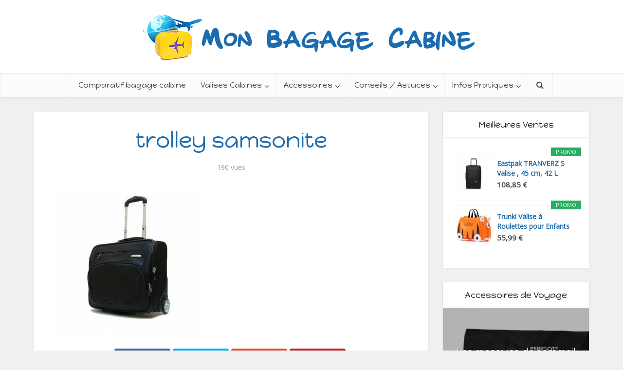

--- FILE ---
content_type: text/html; charset=UTF-8
request_url: https://www.mon-bagage-cabine.com/trouver-sa-valisette-dordinateur/trolley-samsonite/
body_size: 18822
content:
<!DOCTYPE html> <!--[if IE 8]><html class="ie8"><![endif]--> <!--[if IE 9]><html class="ie9"><![endif]--> <!--[if gt IE 8]><!--><html lang="fr-FR"
prefix="og: https://ogp.me/ns#" > <!--<![endif]--><head><meta http-equiv="Content-Type" content="text/html; charset=UTF-8" /><meta name="viewport" content="user-scalable=yes, width=device-width, initial-scale=1.0, maximum-scale=1"> <!--[if lt IE 9]> <script src="https://www.mon-bagage-cabine.com/wp-content/themes/voice/js/html5.js"></script> <![endif]--> <noscript id="aonoscrcss"></noscript><title>trolley samsonite | Mon Bagage Cabine</title><meta name="robots" content="max-image-preview:large" /><link rel="stylesheet" media="print" onload="this.onload=null;this.media='all';" id="ao_optimized_gfonts" href="https://fonts.googleapis.com/css?family=Open+Sans%3A400%7CHappy+Monkey%3A400&amp;display=swap" /><link rel="canonical" href="https://www.mon-bagage-cabine.com/trouver-sa-valisette-dordinateur/trolley-samsonite/" /><meta property="og:locale" content="fr_FR" /><meta property="og:site_name" content="Mon Bagage Cabine | Bagage cabine et bagage à main sur MBC" /><meta property="og:type" content="article" /><meta property="og:title" content="trolley samsonite | Mon Bagage Cabine" /><meta property="og:url" content="https://www.mon-bagage-cabine.com/trouver-sa-valisette-dordinateur/trolley-samsonite/" /><meta property="article:published_time" content="2015-05-11T17:22:08+00:00" /><meta property="article:modified_time" content="2015-05-11T17:22:08+00:00" /><meta name="twitter:card" content="summary" /><meta name="twitter:title" content="trolley samsonite | Mon Bagage Cabine" /><meta name="google" content="nositelinkssearchbox" /> <script type="application/ld+json" class="aioseo-schema">{"@context":"https:\/\/schema.org","@graph":[{"@type":"WebSite","@id":"https:\/\/www.mon-bagage-cabine.com\/#website","url":"https:\/\/www.mon-bagage-cabine.com\/","name":"Mon Bagage Cabine","description":"Bagage cabine et bagage \u00e0 main sur MBC","inLanguage":"fr-FR","publisher":{"@id":"https:\/\/www.mon-bagage-cabine.com\/#organization"}},{"@type":"Organization","@id":"https:\/\/www.mon-bagage-cabine.com\/#organization","name":"Mon Bagage Cabine","url":"https:\/\/www.mon-bagage-cabine.com\/"},{"@type":"BreadcrumbList","@id":"https:\/\/www.mon-bagage-cabine.com\/trouver-sa-valisette-dordinateur\/trolley-samsonite\/#breadcrumblist","itemListElement":[{"@type":"ListItem","@id":"https:\/\/www.mon-bagage-cabine.com\/#listItem","position":1,"item":{"@type":"WebPage","@id":"https:\/\/www.mon-bagage-cabine.com\/","name":"Accueil","description":"Conseils bagage cabine et avis d'experts pour choisir la meilleure valise cabine : bagage a main pas cher, valise cabine samsonite, delsey en rigide ou souple","url":"https:\/\/www.mon-bagage-cabine.com\/"},"nextItem":"https:\/\/www.mon-bagage-cabine.com\/trouver-sa-valisette-dordinateur\/trolley-samsonite\/#listItem"},{"@type":"ListItem","@id":"https:\/\/www.mon-bagage-cabine.com\/trouver-sa-valisette-dordinateur\/trolley-samsonite\/#listItem","position":2,"item":{"@type":"WebPage","@id":"https:\/\/www.mon-bagage-cabine.com\/trouver-sa-valisette-dordinateur\/trolley-samsonite\/","name":"trolley samsonite","url":"https:\/\/www.mon-bagage-cabine.com\/trouver-sa-valisette-dordinateur\/trolley-samsonite\/"},"previousItem":"https:\/\/www.mon-bagage-cabine.com\/#listItem"}]},{"@type":"Person","@id":"https:\/\/www.mon-bagage-cabine.com\/author\/monbagagecabine\/#author","url":"https:\/\/www.mon-bagage-cabine.com\/author\/monbagagecabine\/","name":"Team MBC","image":{"@type":"ImageObject","@id":"https:\/\/www.mon-bagage-cabine.com\/trouver-sa-valisette-dordinateur\/trolley-samsonite\/#authorImage","url":"https:\/\/www.mon-bagage-cabine.com\/wp-content\/uploads\/2015\/05\/avatar-MBC.jpg","width":96,"height":96,"caption":"Team MBC"}},{"@type":"ItemPage","@id":"https:\/\/www.mon-bagage-cabine.com\/trouver-sa-valisette-dordinateur\/trolley-samsonite\/#itempage","url":"https:\/\/www.mon-bagage-cabine.com\/trouver-sa-valisette-dordinateur\/trolley-samsonite\/","name":"trolley samsonite | Mon Bagage Cabine","inLanguage":"fr-FR","isPartOf":{"@id":"https:\/\/www.mon-bagage-cabine.com\/#website"},"breadcrumb":{"@id":"https:\/\/www.mon-bagage-cabine.com\/trouver-sa-valisette-dordinateur\/trolley-samsonite\/#breadcrumblist"},"author":"https:\/\/www.mon-bagage-cabine.com\/author\/monbagagecabine\/#author","creator":"https:\/\/www.mon-bagage-cabine.com\/author\/monbagagecabine\/#author","datePublished":"2015-05-11T17:22:08+02:00","dateModified":"2015-05-11T17:22:08+02:00"}]}</script> <link rel='dns-prefetch' href='//www.mon-bagage-cabine.com' /><link href='https://fonts.gstatic.com' crossorigin='anonymous' rel='preconnect' /><link rel="alternate" type="application/rss+xml" title="Mon Bagage Cabine &raquo; Flux" href="https://www.mon-bagage-cabine.com/feed/" /><link rel="alternate" type="application/rss+xml" title="Mon Bagage Cabine &raquo; Flux des commentaires" href="https://www.mon-bagage-cabine.com/comments/feed/" /><!-- <link rel='stylesheet' id='wp-block-library-css'  href='https://www.mon-bagage-cabine.com/wp-includes/css/dist/block-library/style.min.css' type='text/css' media='all' /> --><!-- <link rel='stylesheet' id='contact-form-7-css'  href='https://www.mon-bagage-cabine.com/wp-content/cache/autoptimize/css/autoptimize_single_8983e25a91f5c9981fb973bdbe189d33.css' type='text/css' media='all' /> --><!-- <link rel='stylesheet' id='go_pricing_styles-css'  href='https://www.mon-bagage-cabine.com/wp-content/cache/autoptimize/css/autoptimize_single_ced844fa54bc920d6296ca2ec53ad327.css' type='text/css' media='all' /> --><!-- <link rel='stylesheet' id='go_pricing_jqplugin-mediaelementjs-css'  href='https://www.mon-bagage-cabine.com/wp-content/plugins/go_pricing/assets/plugins/js/mediaelementjs/mediaelementplayer.min.css' type='text/css' media='all' /> --><!-- <link rel='stylesheet' id='go_pricing_jqplugin-mediaelementjs-skin-css'  href='https://www.mon-bagage-cabine.com/wp-content/cache/autoptimize/css/autoptimize_single_bcc078e98084af60a49041830e5cba1b.css' type='text/css' media='all' /> -->
<link rel="stylesheet" type="text/css" href="//www.mon-bagage-cabine.com/wp-content/cache/wpfc-minified/1b54mt1k/4488j.css" media="all"/><!-- <link rel='stylesheet' id='mks_shortcodes_fntawsm_css-css'  href='https://www.mon-bagage-cabine.com/wp-content/plugins/meks-flexible-shortcodes/css/font-awesome/css/font-awesome.min.css' type='text/css' media='screen' /> --><!-- <link rel='stylesheet' id='mks_shortcodes_simple_line_icons-css'  href='https://www.mon-bagage-cabine.com/wp-content/cache/autoptimize/css/autoptimize_single_fa8ce130c58975076654e09eb49a8002.css' type='text/css' media='screen' /> --><!-- <link rel='stylesheet' id='mks_shortcodes_css-css'  href='https://www.mon-bagage-cabine.com/wp-content/cache/autoptimize/css/autoptimize_single_82d5ad2853fa3cd5adb9c065e88bbb1b.css' type='text/css' media='screen' /> -->
<link rel="stylesheet" type="text/css" href="//www.mon-bagage-cabine.com/wp-content/cache/wpfc-minified/2qf1dn6d/4488j.css" media="screen"/><!-- <link rel='stylesheet' id='toc-screen-css'  href='https://www.mon-bagage-cabine.com/wp-content/plugins/table-of-contents-plus/screen.min.css' type='text/css' media='all' /> --><!-- <link rel='stylesheet' id='wp-postratings-css'  href='https://www.mon-bagage-cabine.com/wp-content/cache/autoptimize/css/autoptimize_single_c9dc6f1ef374d733a82d1682278e5b55.css' type='text/css' media='all' /> --><!-- <link rel='stylesheet' id='ppress-frontend-css'  href='https://www.mon-bagage-cabine.com/wp-content/plugins/wp-user-avatar/assets/css/frontend.min.css' type='text/css' media='all' /> --><!-- <link rel='stylesheet' id='ppress-flatpickr-css'  href='https://www.mon-bagage-cabine.com/wp-content/plugins/wp-user-avatar/assets/flatpickr/flatpickr.min.css' type='text/css' media='all' /> --><!-- <link rel='stylesheet' id='ppress-select2-css'  href='https://www.mon-bagage-cabine.com/wp-content/plugins/wp-user-avatar/assets/select2/select2.min.css' type='text/css' media='all' /> -->
<link rel="stylesheet" type="text/css" href="//www.mon-bagage-cabine.com/wp-content/cache/wpfc-minified/2cx0bzvn/4488j.css" media="all"/><!-- <link rel='stylesheet' id='vce_style-css'  href='https://www.mon-bagage-cabine.com/wp-content/cache/autoptimize/css/autoptimize_single_63276cec37837a56f97fb577db11a24e.css' type='text/css' media='screen, print' /> -->
<link rel="stylesheet" type="text/css" href="//www.mon-bagage-cabine.com/wp-content/cache/wpfc-minified/7vm7y6q1/4488j.css" media="screen, print"/><style id='vce_style-inline-css' type='text/css'>body {background-color:#f0f0f0;}body,.mks_author_widget h3,.site-description,.meta-category a,textarea {font-family: 'Open Sans';font-weight: 400;}h1,h2,h3,h4,h5,h6,blockquote,.vce-post-link,.site-title,.site-title a,.main-box-title,.comment-reply-title,.entry-title a,.vce-single .entry-headline p,.vce-prev-next-link,.author-title,.mks_pullquote,.widget_rss ul li .rsswidget,#bbpress-forums .bbp-forum-title,#bbpress-forums .bbp-topic-permalink {font-family: 'Happy Monkey';font-weight: 400;}.main-navigation a,.sidr a{font-family: 'Happy Monkey';font-weight: 400;}.vce-single .entry-content,.vce-single .entry-headline,.vce-single .entry-footer {width: 720px;}.vce-page .entry-content,.vce-page .entry-title-page {width: 650px;}.vce-sid-none .vce-single .entry-content,.vce-sid-none .vce-single .entry-headline,.vce-sid-none .vce-single .entry-footer {width: 600px;}.vce-sid-none .vce-page .entry-content,.vce-sid-none .vce-page .entry-title-page,.error404 .entry-content {width: 900px;max-width: 900px;}body, button, input, select, textarea{color: #444444;}h1,h2,h3,h4,h5,h6,.entry-title a,.prev-next-nav a,#bbpress-forums .bbp-forum-title, #bbpress-forums .bbp-topic-permalink,.woocommerce ul.products li.product .price .amount{color: #232323;}a,.entry-title a:hover,.vce-prev-next-link:hover,.vce-author-links a:hover,.required,.error404 h4,.prev-next-nav a:hover,#bbpress-forums .bbp-forum-title:hover, #bbpress-forums .bbp-topic-permalink:hover,.woocommerce ul.products li.product h3:hover,.woocommerce ul.products li.product h3:hover mark{color: #1c6caf;}.vce-square,.vce-main-content .mejs-controls .mejs-time-rail .mejs-time-current,button,input[type="button"],input[type="reset"],input[type="submit"],.vce-button,.pagination-wapper a,#vce-pagination .next.page-numbers,#vce-pagination .prev.page-numbers,#vce-pagination .page-numbers,#vce-pagination .page-numbers.current,.vce-link-pages a,#vce-pagination a,.vce-load-more a,.vce-slider-pagination .owl-nav > div,.comment-reply-link:hover,.vce-featured-section a,.vce-lay-g .vce-featured-info .meta-category a,.vce-404-menu a,.vce-post.sticky .meta-image:before,#vce-pagination .page-numbers:hover,#bbpress-forums .bbp-pagination .current,#bbpress-forums .bbp-pagination a:hover,.woocommerce #respond input#submit,.woocommerce a.button,.woocommerce button.button,.woocommerce input.button,.woocommerce ul.products li.product .added_to_cart,.woocommerce #respond input#submit:hover,.woocommerce a.button:hover,.woocommerce button.button:hover,.woocommerce input.button:hover,.woocommerce ul.products li.product .added_to_cart:hover,.woocommerce #respond input#submit.alt,.woocommerce a.button.alt,.woocommerce button.button.alt,.woocommerce input.button.alt,.woocommerce #respond input#submit.alt:hover, .woocommerce a.button.alt:hover, .woocommerce button.button.alt:hover, .woocommerce input.button.alt:hover,.woocommerce span.onsale,.woocommerce .widget_price_filter .ui-slider .ui-slider-range,.woocommerce .widget_price_filter .ui-slider .ui-slider-handle{background-color: #1c6caf;}#vce-pagination .page-numbers{background: transparent;color: #1c6caf;border: 1px solid #1c6caf;}.bbp-pagination-links a{background: transparent;color: #1c6caf;border: 1px solid #1c6caf !important;}#vce-pagination .page-numbers.current,.bbp-pagination-links span.current{border: 1px solid #1c6caf;}.widget_categories .cat-item:before,.widget_categories .cat-item .count{background: #1c6caf;}.comment-reply-link{border: 1px solid #1c6caf;}.entry-meta div,.entry-meta div a,.comment-metadata a,.meta-category span,.meta-author-wrapped,.wp-caption .wp-caption-text,.widget_rss .rss-date,.sidebar cite,.site-footer cite,.sidebar .vce-post-list .entry-meta div,.sidebar .vce-post-list .entry-meta div a,.sidebar .vce-post-list .fn,.sidebar .vce-post-list .fn a,.site-footer .vce-post-list .entry-meta div,.site-footer .vce-post-list .entry-meta div a,.site-footer .vce-post-list .fn,.site-footer .vce-post-list .fn a,#bbpress-forums .bbp-topic-started-by,#bbpress-forums .bbp-topic-started-in,#bbpress-forums .bbp-forum-info .bbp-forum-content,#bbpress-forums p.bbp-topic-meta,span.bbp-admin-links a,.bbp-reply-post-date,#bbpress-forums li.bbp-header,#bbpress-forums li.bbp-footer,.woocommerce .woocommerce-result-count,.woocommerce .product_meta{color: #9b9b9b;}.main-box-title, .comment-reply-title, .main-box-head{background: #ffffff;color: #232323;}.sidebar .widget .widget-title a{color: #232323;}.main-box,.comment-respond,.prev-next-nav{background: #f9f9f9;}.vce-post,ul.comment-list > li.comment,.main-box-single,.ie8 .vce-single,#disqus_thread,.vce-author-card,.vce-author-card .vce-content-outside,.mks-bredcrumbs-container{background: #ffffff;}.mks_tabs.horizontal .mks_tab_nav_item.active{border-bottom: 1px solid #ffffff;}.mks_tabs.horizontal .mks_tab_item,.mks_tabs.vertical .mks_tab_nav_item.active,.mks_tabs.horizontal .mks_tab_nav_item.active{background: #ffffff;}.mks_tabs.vertical .mks_tab_nav_item.active{border-right: 1px solid #ffffff;}#vce-pagination,.vce-slider-pagination .owl-controls,.vce-content-outside{background: #f3f3f3;}.sidebar .widget-title{background: #ffffff;color: #232323;}.sidebar .widget{background: #ffffff;}.sidebar .widget,.sidebar .widget li a,.sidebar .mks_author_widget h3 a,.sidebar .mks_author_widget h3,.sidebar .vce-search-form .vce-search-input,.sidebar .vce-search-form .vce-search-input:focus{color: #444444;}.sidebar .widget li a:hover,.sidebar .widget a,.widget_nav_menu li.menu-item-has-children:hover:after,.widget_pages li.page_item_has_children:hover:after{color: #1c6caf;}.sidebar .tagcloud a {border: 1px solid #1c6caf;}.sidebar .mks_author_link,.sidebar .tagcloud a:hover,.sidebar .mks_themeforest_widget .more,.sidebar button,.sidebar input[type="button"],.sidebar input[type="reset"],.sidebar input[type="submit"],.sidebar .vce-button,.sidebar .bbp_widget_login .button{background-color: #1c6caf;}.sidebar .mks_author_widget .mks_autor_link_wrap,.sidebar .mks_themeforest_widget .mks_read_more{background: #f3f3f3;}.sidebar #wp-calendar caption,.sidebar .recentcomments,.sidebar .post-date,.sidebar #wp-calendar tbody{color: rgba(68,68,68,0.7);}.site-footer{background: #373941;}.site-footer .widget-title{color: #ffffff;}.site-footer,.site-footer .widget,.site-footer .widget li a,.site-footer .mks_author_widget h3 a,.site-footer .mks_author_widget h3,.site-footer .vce-search-form .vce-search-input,.site-footer .vce-search-form .vce-search-input:focus{color: #f9f9f9;}.site-footer .widget li a:hover,.site-footer .widget a,.site-info a{color: #f8c054;}.site-footer .tagcloud a {border: 1px solid #f8c054;}.site-footer .mks_author_link,.site-footer .mks_themeforest_widget .more,.site-footer button,.site-footer input[type="button"],.site-footer input[type="reset"],.site-footer input[type="submit"],.site-footer .vce-button,.site-footer .tagcloud a:hover{background-color: #f8c054;}.site-footer #wp-calendar caption,.site-footer .recentcomments,.site-footer .post-date,.site-footer #wp-calendar tbody,.site-footer .site-info{color: rgba(249,249,249,0.7);}.top-header,.top-nav-menu li .sub-menu{background: #3a3a3a;}.top-header,.top-header a{color: #ffffff;}.top-header .vce-search-form .vce-search-input,.top-header .vce-search-input:focus,.top-header .vce-search-submit{color: #ffffff;}.top-header .vce-search-form .vce-search-input::-webkit-input-placeholder { color: #ffffff;}.top-header .vce-search-form .vce-search-input:-moz-placeholder { color: #ffffff;}.top-header .vce-search-form .vce-search-input::-moz-placeholder { color: #ffffff;}.top-header .vce-search-form .vce-search-input:-ms-input-placeholder { color: #ffffff;}.header-1-wrapper{height: 150px;padding-top: 15px;}.header-2-wrapper,.header-3-wrapper{height: 150px;}.header-2-wrapper .site-branding,.header-3-wrapper .site-branding{top: 15px;left: 0px;}.site-title a, .site-title a:hover{color: #232323;}.site-description{color: #aaaaaa;}.main-header{background-color: #ffffff;}.header-bottom-wrapper{background: #fcfcfc;}.vce-header-ads{margin: 30px 0;}.header-3-wrapper .nav-menu > li > a{padding: 65px 15px;}.header-sticky,.sidr{background: rgba(252,252,252,0.95);}.ie8 .header-sticky{background: #ffffff;}.main-navigation a,.nav-menu .vce-mega-menu > .sub-menu > li > a,.sidr li a,.vce-menu-parent{color: #4a4a4a;}.nav-menu > li:hover > a,.nav-menu > .current_page_item > a,.nav-menu > .current-menu-item > a,.nav-menu > .current-menu-ancestor > a,.main-navigation a.vce-item-selected,.main-navigation ul ul li:hover > a,.nav-menu ul .current-menu-item a,.nav-menu ul .current_page_item a,.vce-menu-parent:hover,.sidr li a:hover,.main-navigation li.current-menu-item.fa:before{color: #f8c054;}.nav-menu > li:hover > a,.nav-menu > .current_page_item > a,.nav-menu > .current-menu-item > a,.nav-menu > .current-menu-ancestor > a,.main-navigation a.vce-item-selected,.main-navigation ul ul,.header-sticky .nav-menu > .current_page_item:hover > a,.header-sticky .nav-menu > .current-menu-item:hover > a,.header-sticky .nav-menu > .current-menu-ancestor:hover > a,.header-sticky .main-navigation a.vce-item-selected:hover{background-color: #ffffff;}.search-header-wrap ul{border-top: 2px solid #f8c054;}.vce-border-top .main-box-title{border-top: 2px solid #1c6caf;}.tagcloud a:hover,.sidebar .widget .mks_author_link,.sidebar .widget.mks_themeforest_widget .more,.site-footer .widget .mks_author_link,.site-footer .widget.mks_themeforest_widget .more,.vce-lay-g .entry-meta div,.vce-lay-g .fn,.vce-lay-g .fn a{color: #FFF;}.vce-featured-header .vce-featured-header-background{opacity: 0.5}.vce-featured-grid .vce-featured-header-background,.vce-post-big .vce-post-img:after,.vce-post-slider .vce-post-img:after{opacity: 0.3}.vce-featured-grid .owl-item:hover .vce-grid-text .vce-featured-header-background,.vce-post-big li:hover .vce-post-img:after,.vce-post-slider li:hover .vce-post-img:after {opacity: 0.6}#back-top {background: #323232}a.category-0{ color: ;}body.category-0 .main-box-title, .main-box-title.cat-0 { border-top: 2px solid ;}.widget_categories li.cat-item-0 .count { background: ;}.widget_categories li.cat-item-0:before { background:;}.vce-featured-section .category-0{ background: ;}.vce-lay-g .vce-featured-info .meta-category a.category-0{ background-color: ;}a.category-61{ color: #e5376e;}body.category-61 .main-box-title, .main-box-title.cat-61 { border-top: 2px solid #e5376e;}.widget_categories li.cat-item-61 .count { background: #e5376e;}.widget_categories li.cat-item-61:before { background:#e5376e;}.vce-featured-section .category-61{ background: #e5376e;}.vce-lay-g .vce-featured-info .meta-category a.category-61{ background-color: #e5376e;}a.category-62{ color: #f4a00e;}body.category-62 .main-box-title, .main-box-title.cat-62 { border-top: 2px solid #f4a00e;}.widget_categories li.cat-item-62 .count { background: #f4a00e;}.widget_categories li.cat-item-62:before { background:#f4a00e;}.vce-featured-section .category-62{ background: #f4a00e;}.vce-lay-g .vce-featured-info .meta-category a.category-62{ background-color: #f4a00e;}a.category-63{ color: #c958c9;}body.category-63 .main-box-title, .main-box-title.cat-63 { border-top: 2px solid #c958c9;}.widget_categories li.cat-item-63 .count { background: #c958c9;}.widget_categories li.cat-item-63:before { background:#c958c9;}.vce-featured-section .category-63{ background: #c958c9;}.vce-lay-g .vce-featured-info .meta-category a.category-63{ background-color: #c958c9;}a.category-64{ color: #ce2204;}body.category-64 .main-box-title, .main-box-title.cat-64 { border-top: 2px solid #ce2204;}.widget_categories li.cat-item-64 .count { background: #ce2204;}.widget_categories li.cat-item-64:before { background:#ce2204;}.vce-featured-section .category-64{ background: #ce2204;}.vce-lay-g .vce-featured-info .meta-category a.category-64{ background-color: #ce2204;}a.category-25{ color: #d23e36;}body.category-25 .main-box-title, .main-box-title.cat-25 { border-top: 2px solid #d23e36;}.widget_categories li.cat-item-25 .count { background: #d23e36;}.widget_categories li.cat-item-25:before { background:#d23e36;}.vce-featured-section .category-25{ background: #d23e36;}.vce-lay-g .vce-featured-info .meta-category a.category-25{ background-color: #d23e36;}a.category-27{ color: #a8313f;}body.category-27 .main-box-title, .main-box-title.cat-27 { border-top: 2px solid #a8313f;}.widget_categories li.cat-item-27 .count { background: #a8313f;}.widget_categories li.cat-item-27:before { background:#a8313f;}.vce-featured-section .category-27{ background: #a8313f;}.vce-lay-g .vce-featured-info .meta-category a.category-27{ background-color: #a8313f;}a.category-53{ color: #ecb22f;}body.category-53 .main-box-title, .main-box-title.cat-53 { border-top: 2px solid #ecb22f;}.widget_categories li.cat-item-53 .count { background: #ecb22f;}.widget_categories li.cat-item-53:before { background:#ecb22f;}.vce-featured-section .category-53{ background: #ecb22f;}.vce-lay-g .vce-featured-info .meta-category a.category-53{ background-color: #ecb22f;}a.category-26{ color: #dd9fcf;}body.category-26 .main-box-title, .main-box-title.cat-26 { border-top: 2px solid #dd9fcf;}.widget_categories li.cat-item-26 .count { background: #dd9fcf;}.widget_categories li.cat-item-26:before { background:#dd9fcf;}.vce-featured-section .category-26{ background: #dd9fcf;}.vce-lay-g .vce-featured-info .meta-category a.category-26{ background-color: #dd9fcf;}a.category-52{ color: #61457c;}body.category-52 .main-box-title, .main-box-title.cat-52 { border-top: 2px solid #61457c;}.widget_categories li.cat-item-52 .count { background: #61457c;}.widget_categories li.cat-item-52:before { background:#61457c;}.vce-featured-section .category-52{ background: #61457c;}.vce-lay-g .vce-featured-info .meta-category a.category-52{ background-color: #61457c;}a.category-28{ color: #eb452f;}body.category-28 .main-box-title, .main-box-title.cat-28 { border-top: 2px solid #eb452f;}.widget_categories li.cat-item-28 .count { background: #eb452f;}.widget_categories li.cat-item-28:before { background:#eb452f;}.vce-featured-section .category-28{ background: #eb452f;}.vce-lay-g .vce-featured-info .meta-category a.category-28{ background-color: #eb452f;}a.category-24{ color: #1536c0;}body.category-24 .main-box-title, .main-box-title.cat-24 { border-top: 2px solid #1536c0;}.widget_categories li.cat-item-24 .count { background: #1536c0;}.widget_categories li.cat-item-24:before { background:#1536c0;}.vce-featured-section .category-24{ background: #1536c0;}.vce-lay-g .vce-featured-info .meta-category a.category-24{ background-color: #1536c0;}a.category-65{ color: #f49e31;}body.category-65 .main-box-title, .main-box-title.cat-65 { border-top: 2px solid #f49e31;}.widget_categories li.cat-item-65 .count { background: #f49e31;}.widget_categories li.cat-item-65:before { background:#f49e31;}.vce-featured-section .category-65{ background: #f49e31;}.vce-lay-g .vce-featured-info .meta-category a.category-65{ background-color: #f49e31;}</style><!-- <link rel='stylesheet' id='vce_responsive-css'  href='https://www.mon-bagage-cabine.com/wp-content/cache/autoptimize/css/autoptimize_single_948bc271123f669c5291c0dc59f753fb.css' type='text/css' media='screen' /> --><!-- <link rel='stylesheet' id='vce_child_load_scripts-css'  href='https://www.mon-bagage-cabine.com/wp-content/themes/voice-child/style.css' type='text/css' media='screen' /> -->
<link rel="stylesheet" type="text/css" href="//www.mon-bagage-cabine.com/wp-content/cache/wpfc-minified/k0lvll3e/4488j.css" media="screen"/><!-- <link rel='stylesheet' id='meks-ads-widget-css'  href='https://www.mon-bagage-cabine.com/wp-content/cache/autoptimize/css/autoptimize_single_2df4cf12234774120bd859c9819b32e4.css' type='text/css' media='all' /> --><!-- <link rel='stylesheet' id='meks-author-widget-css'  href='https://www.mon-bagage-cabine.com/wp-content/cache/autoptimize/css/autoptimize_single_5fa29058f044e3fbaf32a3c8cdfb675e.css' type='text/css' media='all' /> --><!-- <link rel='stylesheet' id='meks-social-widget-css'  href='https://www.mon-bagage-cabine.com/wp-content/cache/autoptimize/css/autoptimize_single_390888d9b8f91b8a73b96315aac75eea.css' type='text/css' media='all' /> --><!-- <link rel='stylesheet' id='tablepress-default-css'  href='https://www.mon-bagage-cabine.com/wp-content/tablepress-combined.min.css' type='text/css' media='all' /> --><!-- <link rel='stylesheet' id='aawp-css'  href='https://www.mon-bagage-cabine.com/wp-content/cache/autoptimize/css/autoptimize_single_3765ced8e26ff81ef54e163acd19b679.css' type='text/css' media='all' /> -->
<link rel="stylesheet" type="text/css" href="//www.mon-bagage-cabine.com/wp-content/cache/wpfc-minified/87zgr27a/4488j.css" media="all"/> <script src='//www.mon-bagage-cabine.com/wp-content/cache/wpfc-minified/qubyk8mt/4488j.js' type="text/javascript"></script>
<!-- <script type='text/javascript' src='https://www.mon-bagage-cabine.com/wp-includes/js/jquery/jquery.js'></script> --> <link rel='https://api.w.org/' href='https://www.mon-bagage-cabine.com/wp-json/' /><link rel="EditURI" type="application/rsd+xml" title="RSD" href="https://www.mon-bagage-cabine.com/xmlrpc.php?rsd" /><link rel="wlwmanifest" type="application/wlwmanifest+xml" href="https://www.mon-bagage-cabine.com/wp-includes/wlwmanifest.xml" /><meta name="generator" content="WordPress 5.4.18" /><link rel='shortlink' href='https://www.mon-bagage-cabine.com/?p=5433' /><link rel="alternate" type="application/json+oembed" href="https://www.mon-bagage-cabine.com/wp-json/oembed/1.0/embed?url=https%3A%2F%2Fwww.mon-bagage-cabine.com%2Ftrouver-sa-valisette-dordinateur%2Ftrolley-samsonite%2F" /><link rel="alternate" type="text/xml+oembed" href="https://www.mon-bagage-cabine.com/wp-json/oembed/1.0/embed?url=https%3A%2F%2Fwww.mon-bagage-cabine.com%2Ftrouver-sa-valisette-dordinateur%2Ftrolley-samsonite%2F&#038;format=xml" /><style type="text/css">.aawp .aawp-tb__row--highlight{background-color:#256aaf;}.aawp .aawp-tb__row--highlight{color:#256aaf;}.aawp .aawp-tb__row--highlight a{color:#256aaf;}</style><style type="text/css">.aawp-product__content {text-align: left; }</style><link rel="shortcut icon" href="https://www.mon-bagage-cabine.com/wp-content/uploads/2015/04/favicon-MBC.gif" type="image/x-icon" /><div id="fb-root"></div> <script>(function(d, s, id) {
var js, fjs = d.getElementsByTagName(s)[0];
if (d.getElementById(id)) return;
js = d.createElement(s); js.id = id;
js.src = "//connect.facebook.net/fr_FR/sdk.js#xfbml=1&version=v2.4";
fjs.parentNode.insertBefore(js, fjs);
}(document, 'script', 'facebook-jssdk'));</script> <script>(function(i,s,o,g,r,a,m){i['GoogleAnalyticsObject']=r;i[r]=i[r]||function(){
(i[r].q=i[r].q||[]).push(arguments)},i[r].l=1*new Date();a=s.createElement(o),
m=s.getElementsByTagName(o)[0];a.async=1;a.src=g;m.parentNode.insertBefore(a,m)
})(window,document,'script','//www.google-analytics.com/analytics.js','ga');
ga('create', 'UA-62713703-1', 'auto');
ga('send', 'pageview');</script> <style type="text/css" id="wp-custom-css">/* Gestion mise en forme H1 H2 et H3 */
mks_accordion_heading {
font-size: 24px;
color: #0BC0F5;
}
h1 {
font-size: 2em;
color: #1c6caf;
padding-top: 10px;
padding-bottom: 20px;
}
h2 {
text-align: left;
font-size: 1.5em;
color: #418FD1;
padding-left: 30px;
padding-top: 20px;
padding-bottom: 15px; 
}
h3 {
text-align: left;
font-size: 1.3em;
color: #0BC0F5;
padding-left: 50px;
padding-top: 10px;
padding-bottom: 15px; 
}
h4 {
text-align: left;
font-size: 1em;
color: #999999;
padding-left: 50px;
padding-top: 5px;
padding-bottom: 5px; 
}
/* images centrées mobile only  */
@media (max-width: 768px) {
.alignleft,
.alignright {
float: none;
display: block;
margin-left: auto;
margin-right: auto;
}
}
@media (max-width: 768px) {
h2 {
padding-left: 5px;
font-size: 1.6em;
text-align: left;
}
h3 {
padding-left: 10px;
font-size: 1.4em;
text-align: left;
}
h4 {
padding-left: 10px;
font-size: 1.2em;
text-align: left;
}
h5 {
padding-left: 10px;
font-size: 1.2em;
text-align: left;
}
}
/* Gestion CSS Bouton Ama shortcode */
.amabtn {
background: linear-gradient(#ffe, #fc0) repeat scroll 0 0 rgba(0, 0, 0, 0);
border-radius: 3px;
box-shadow: 0 0 5px rgba(0, 0, 0, 0.5), 0 -1px 0 rgba(255, 255, 255, 0.4);
color: #000;
display: inline-block;
margin-bottom: 5px;
margin-top: 5px;
padding: 2px 14px 2px 2px;
text-align: center;
text-shadow: 0 1px 0 rgba(255, 255, 255, 0.2);
font-family: Arial,sans-serif;
font-size: 14px;
min-width: 100px;
}
.amabtn:hover {
background: linear-gradient(#fd5, #fb3) repeat scroll 0 0 rgba(0, 0, 0, 0);
color: #222;
}
.amaimg {
vertical-align: -9px;
margin-right: 12px;
}
/* Gestion CSS Bouton Ama shortcode Petit */
.amabtnpetit {
background: linear-gradient(#ffe, #fc0) repeat scroll 0 0 rgba(0, 0, 0, 0);
border-radius: 3px;
box-shadow: 0 0 5px rgba(0, 0, 0, 0.5), 0 -1px 0 rgba(255, 255, 255, 0.4);
color: #000;
display: inline-block;
margin-bottom: 5px;
margin-top: 5px;
padding: 2px 14px 2px 2px;
text-align: center;
text-shadow: 0 1px 0 rgba(255, 255, 255, 0.2);
font-family: Arial,sans-serif;
font-size: 12px;
/* min-width: 100px; */
}
.amabtnpetit:hover {
background: linear-gradient(#fd5, #fb3) repeat scroll 0 0 rgba(0, 0, 0, 0);
color: #222;
}
.amaimgpetit {
vertical-align: -6px;
margin-right: 6px;
}
/* Gestion padding p */
.entry-content p {text-align: justify; }
/* Centrage forcé des textes images featured */
.vce-featured-title {text-align: center; }
/* Desactivation forcée des comm */
#respond {display: none;}
/* Desactivation certaines cat sidebar */
.widget_categories .cat-item-21 {display: none; !important; }
.widget_categories .cat-item-3 {display: none; !important; }
.widget_categories .cat-item-54 {display: none; !important; }
.widget_categories .cat-item-63 {display: none; !important; }
.widget_categories .cat-item-61 {display: none; !important; }
.widget_categories .cat-item-1 {display: none; !important; }
.widget_categories .cat-item-62 {display: none; !important; }
.widget_categories .cat-item-65 {display: none; !important; }
.widget_categories .cat-item-79 {display: none; !important; }
.widget_categories .cat-item-64 {display: none; !important; }
.widget_categories .cat-item-92 {display: none; !important; }
.widget_categories .cat-item-93 {display: none; !important; }
.widget_categories .cat-item-94 {display: none; !important; }
.widget_categories .cat-item-95 {display: none; !important; }
.widget_categories .cat-item-91 {display: none; !important; }
.widget_categories .cat-item-100 {display: none; !important; }
.widget_categories .cat-item-101 {display: none; !important; }
/* style texte avis wppostratings */
.textavis {
font-size: 10px;
color: #1c6caf;
margin-bottom: 7px;
padding:0;
}
/* Centrage H4 et H3 footer */
h4.widget-title { padding-left: 0; }
#mks_author_widget-3 h3 { padding-left: 0; }
/* Centrage P author footer */
.mks_author_widget p { text-align: justify; }
/* grille image */
.productSmall {
position: relative; height: 185px; margin: 5px;  float: left;   text-align: center;  border: 1px solid #DCDCDC;  box-shadow: 0px 0px 9px rgba(0, 0, 0, 0.2);  vertical-align: center;  
}
.psTwo { width: 350px; }
.psThree { width: 230px; }
.psFour { width: 170px; }
.imgProductSmall { max-height: 156px; }
.productBig {
text-align: center;
display: none;
position: absolute;
top: -30px;
left: -30px;
border: 1px solid #DCDCDC;
box-shadow: 0px 0px 9px rgba(0, 0, 0, 0.2);
z-index: 999;
background-color: #fff;
padding-left: 5px;
padding-right: 5px;
}
.comparison_table {
width: 100%;
clear: both;
}
.littleImg {
border:none;
max-width:100%;
max-height: 156px;
margin-top: 8px;
}
.bigImg {
border:none;
max-width:300px;
max-height: 300px;
margin-top: 4px;
}
.littleDiv { text-align: center; }
.toc_list {
text-align: left;
}</style></head><body class="attachment attachment-template-default single single-attachment postid-5433 attachmentid-5433 attachment-jpeg aawp-custom chrome vce-sid-right"><div id="vce-main"><header id="header" class="main-header"><div class="container header-1-wrapper header-main-area"><div class="vce-res-nav"> <a class="vce-responsive-nav" href="#sidr-main"><i class="fa fa-bars"></i></a></div><div class="site-branding"> <span class="site-title"> <a href="https://www.mon-bagage-cabine.com/" title="Mon Bagage Cabine" class="has-logo"><noscript><img src="https://www.mon-bagage-cabine.com/wp-content/uploads/2015/04/essai-logo-MBC1.png" alt="Mon Bagage Cabine" /></noscript><img class="lazyload" src='data:image/svg+xml,%3Csvg%20xmlns=%22http://www.w3.org/2000/svg%22%20viewBox=%220%200%20210%20140%22%3E%3C/svg%3E' data-src="https://www.mon-bagage-cabine.com/wp-content/uploads/2015/04/essai-logo-MBC1.png" alt="Mon Bagage Cabine" /></a> </span></div></div><div class="header-bottom-wrapper"><div class="container"><nav id="site-navigation" class="main-navigation" role="navigation"><ul id="vce_main_navigation_menu" class="nav-menu"><li id="menu-item-3946" class="menu-item menu-item-type-post_type menu-item-object-page menu-item-3946"><a href="https://www.mon-bagage-cabine.com/comparatif-valises-cabines/">Comparatif bagage cabine</a></li><li id="menu-item-3514" class="menu-item menu-item-type-post_type menu-item-object-page menu-item-has-children menu-item-3514"><a href="https://www.mon-bagage-cabine.com/les-valises-cabines-selon-mbc/">Valises Cabines</a><ul class="sub-menu"><li id="menu-item-4668" class="menu-item menu-item-type-taxonomy menu-item-object-category menu-item-4668 vce-cat-24"><a href="https://www.mon-bagage-cabine.com/category/valises-samsonite/">Valises Samsonite</a></li><li id="menu-item-3519" class="menu-item menu-item-type-taxonomy menu-item-object-category menu-item-3519 vce-cat-52"><a href="https://www.mon-bagage-cabine.com/category/valises-kipling/">Bagages Kipling</a></li><li id="menu-item-3517" class="menu-item menu-item-type-taxonomy menu-item-object-category menu-item-3517 vce-cat-27"><a href="https://www.mon-bagage-cabine.com/category/valises-eastpak/">Bagages Eastpak</a></li><li id="menu-item-3516" class="menu-item menu-item-type-taxonomy menu-item-object-category menu-item-3516 vce-cat-25"><a href="https://www.mon-bagage-cabine.com/category/valises-delsey/">Valises Delsey</a></li><li id="menu-item-3515" class="menu-item menu-item-type-taxonomy menu-item-object-category menu-item-3515 vce-cat-26"><a href="https://www.mon-bagage-cabine.com/category/valises-david-jones/">Valises David Jones</a></li><li id="menu-item-3518" class="menu-item menu-item-type-taxonomy menu-item-object-category menu-item-3518 vce-cat-53"><a href="https://www.mon-bagage-cabine.com/category/valises-hauptstadtkoffer/">Valises Hauptstadtkoffer</a></li><li id="menu-item-3520" class="menu-item menu-item-type-taxonomy menu-item-object-category menu-item-3520 vce-cat-28"><a href="https://www.mon-bagage-cabine.com/category/valises-roncato/">Valises Roncato</a></li></ul></li><li id="menu-item-4676" class="menu-item menu-item-type-taxonomy menu-item-object-category menu-item-4676 vce-mega-cat vce-cat-21"><a href="https://www.mon-bagage-cabine.com/category/accessoires-voyage/" data-mega_cat_id="21">Accessoires</a></li><li id="menu-item-3508" class="menu-item menu-item-type-taxonomy menu-item-object-category menu-item-3508 vce-mega-cat vce-cat-3"><a href="https://www.mon-bagage-cabine.com/category/conseils-astuces/" data-mega_cat_id="3">Conseils / Astuces</a></li><li id="menu-item-4192" class="menu-item menu-item-type-taxonomy menu-item-object-category menu-item-4192 vce-mega-cat vce-cat-79"><a href="https://www.mon-bagage-cabine.com/category/infos-pratiques/" data-mega_cat_id="79">Infos Pratiques</a></li><li class="search-header-wrap"><a class="search_header" href="javascript:void(0)"><i class="fa fa-search"></i></a><ul class="search-header-form-ul"><li><form class="search-header-form" action="https://www.mon-bagage-cabine.com/" method="get"> <input name="s" class="search-input" size="20" type="text" value="Recherchez ici..." onfocus="(this.value == 'Recherchez ici...') && (this.value = '')" onblur="(this.value == '') && (this.value = 'Recherchez ici...')" placeholder="Recherchez ici..." /></form></li></ul></li></ul></nav></div></div></header><div id="main-wrapper"><div id="content" class="container site-content"><div id="primary" class="vce-main-content"><main id="main" class="main-box main-box-single"><article id="post-5433" class="vce-single post-5433 attachment type-attachment status-inherit hentry"><header class="entry-header"> <span class="meta-category"></span><h1 class="entry-title">trolley samsonite</h1><div class="entry-meta"><div class="meta-item views">190 vues</div></div></header><div class="entry-content"><p class="attachment"><a href='https://www.mon-bagage-cabine.com/wp-content/uploads/2015/10/trolley-samsonite.jpeg'><noscript><img width="300" height="300" src="https://www.mon-bagage-cabine.com/wp-content/uploads/2015/10/trolley-samsonite-300x300.jpeg" class="attachment-medium size-medium" alt="" srcset="https://www.mon-bagage-cabine.com/wp-content/uploads/2015/10/trolley-samsonite-300x300.jpeg 300w, https://www.mon-bagage-cabine.com/wp-content/uploads/2015/10/trolley-samsonite-150x150.jpeg 150w, https://www.mon-bagage-cabine.com/wp-content/uploads/2015/10/trolley-samsonite.jpeg 640w" sizes="(max-width: 300px) 100vw, 300px" /></noscript><img width="300" height="300" src='data:image/svg+xml,%3Csvg%20xmlns=%22http://www.w3.org/2000/svg%22%20viewBox=%220%200%20300%20300%22%3E%3C/svg%3E' data-src="https://www.mon-bagage-cabine.com/wp-content/uploads/2015/10/trolley-samsonite-300x300.jpeg" class="lazyload attachment-medium size-medium" alt="" data-srcset="https://www.mon-bagage-cabine.com/wp-content/uploads/2015/10/trolley-samsonite-300x300.jpeg 300w, https://www.mon-bagage-cabine.com/wp-content/uploads/2015/10/trolley-samsonite-150x150.jpeg 150w, https://www.mon-bagage-cabine.com/wp-content/uploads/2015/10/trolley-samsonite.jpeg 640w" data-sizes="(max-width: 300px) 100vw, 300px" /></a></p></div><div class="vce-share-bar"><ul class="vce-share-items"><li><a class="fa fa-facebook" href="javascript:void(0);" data-url="http://www.facebook.com/sharer/sharer.php?u=https://www.mon-bagage-cabine.com/trouver-sa-valisette-dordinateur/trolley-samsonite/&amp;t=trolley samsonite"></a></li><li><a class="fa fa-twitter" href="javascript:void(0);" data-url="http://twitter.com/intent/tweet?url=https://www.mon-bagage-cabine.com/trouver-sa-valisette-dordinateur/trolley-samsonite/&amp;text=trolley samsonite"></a></li><li><a class="fa fa-google-plus" href="javascript:void(0);" data-url="https://plus.google.com/share?url=https://www.mon-bagage-cabine.com/trouver-sa-valisette-dordinateur/trolley-samsonite/"></a></li><li><a class="fa fa-pinterest" href="javascript:void(0);" data-url="http://pinterest.com/pin/create/button/?url=https://www.mon-bagage-cabine.com/trouver-sa-valisette-dordinateur/trolley-samsonite/&amp;media=&amp;description=trolley samsonite"></a></li></ul></div></article><nav class="prev-next-nav"></nav></main></div><aside id="sidebar" class="sidebar right"><div id="aawp_widget_box-2" class="widget widget_aawp_widget_box"><h4 class="widget-title">Meilleures Ventes</h4><div class="aawp aawp-widget"><div class="aawp-product aawp-product--widget-small aawp-product--ribbon aawp-product--sale aawp-product--css-adjust-image-large"  data-aawp-product-id="B0771KH8FL" data-aawp-product-title="Eastpak TRANVERZ S Valise  45 cm 42 L" data-aawp-geotargeting="true"> <span class="aawp-product__ribbon aawp-product__ribbon--sale">Promo</span> <span class="aawp-product__inner"><div class="aawp-product__image-link"> <noscript><img class="aawp-product__image" src="https://m.media-amazon.com/images/I/31qEvVkxknL._SL160_.jpg" alt="Eastpak TRANVERZ S Valise , 45 cm, 42 L"  /></noscript><img class="lazyload aawp-product__image" src='data:image/svg+xml,%3Csvg%20xmlns=%22http://www.w3.org/2000/svg%22%20viewBox=%220%200%20210%20140%22%3E%3C/svg%3E' data-src="https://m.media-amazon.com/images/I/31qEvVkxknL._SL160_.jpg" alt="Eastpak TRANVERZ S Valise , 45 cm, 42 L"  /></div> <span class="aawp-product__content"> <a class="aawp-product__title" href="https://www.amazon.fr/dp/B0771KH8FL?tag=bagagecabine-21&linkCode=osi&th=1&psc=1" title="Eastpak TRANVERZ S Valise , 45 cm, 42 L" rel="nofollow" target="_blank">Eastpak TRANVERZ S Valise , 45 cm, 42 L</a> <span class="aawp-product__meta"> <span class="aawp-product__price aawp-product__price--current">108,85 €</span> </span> </span> </span></div><div class="aawp-product aawp-product--widget-small aawp-product--ribbon aawp-product--sale aawp-product--css-adjust-image-large"  data-aawp-product-id="B001KC06MO" data-aawp-product-title="Trunki Valise à Roulettes pour Enfants et Bagages à Main pour Enfants   Valise à Roulettes Tipu Tigre  Orange" data-aawp-geotargeting="true"> <span class="aawp-product__ribbon aawp-product__ribbon--sale">Promo</span> <span class="aawp-product__inner"><div class="aawp-product__image-link"> <noscript><img class="aawp-product__image" src="https://m.media-amazon.com/images/I/41xRQJzumkL._SL160_.jpg" alt="Trunki Valise à Roulettes pour Enfants et Bagages à..."  /></noscript><img class="lazyload aawp-product__image" src='data:image/svg+xml,%3Csvg%20xmlns=%22http://www.w3.org/2000/svg%22%20viewBox=%220%200%20210%20140%22%3E%3C/svg%3E' data-src="https://m.media-amazon.com/images/I/41xRQJzumkL._SL160_.jpg" alt="Trunki Valise à Roulettes pour Enfants et Bagages à..."  /></div> <span class="aawp-product__content"> <a class="aawp-product__title" href="https://www.amazon.fr/dp/B001KC06MO?tag=bagagecabine-21&linkCode=osi&th=1&psc=1" title="Trunki Valise à Roulettes pour Enfants et Bagages à..." rel="nofollow" target="_blank">Trunki Valise à Roulettes pour Enfants et Bagages...</a> <span class="aawp-product__meta"> <span class="aawp-product__price aawp-product__price--current">55,99 €</span> </span> </span> </span></div></div></div><div id="vce_posts_widget-2" class="widget vce_posts_widget"><h4 class="widget-title">Accessoires de Voyage</h4><ul class="vce-post-big"><li> <a href="https://www.mon-bagage-cabine.com/les-masques-de-sommeil-pour-voyager-en-avion/" class="featured_image_sidebar" title="Les masques de sommeil pour voyager en avion"><span class="vce-post-img"><noscript><img width="380" height="260" src="https://www.mon-bagage-cabine.com/wp-content/uploads/2015/05/masque-sommeil-380x260.jpg" class="attachment-vce-fa-grid size-vce-fa-grid wp-post-image" alt="" srcset="https://www.mon-bagage-cabine.com/wp-content/uploads/2015/05/masque-sommeil-380x260.jpg 380w, https://www.mon-bagage-cabine.com/wp-content/uploads/2015/05/masque-sommeil-145x100.jpg 145w" sizes="(max-width: 380px) 100vw, 380px" /></noscript><img width="380" height="260" src='data:image/svg+xml,%3Csvg%20xmlns=%22http://www.w3.org/2000/svg%22%20viewBox=%220%200%20380%20260%22%3E%3C/svg%3E' data-src="https://www.mon-bagage-cabine.com/wp-content/uploads/2015/05/masque-sommeil-380x260.jpg" class="lazyload attachment-vce-fa-grid size-vce-fa-grid wp-post-image" alt="" data-srcset="https://www.mon-bagage-cabine.com/wp-content/uploads/2015/05/masque-sommeil-380x260.jpg 380w, https://www.mon-bagage-cabine.com/wp-content/uploads/2015/05/masque-sommeil-145x100.jpg 145w" data-sizes="(max-width: 380px) 100vw, 380px" /></span></a><div class="vce-posts-wrap"> <a href="https://www.mon-bagage-cabine.com/les-masques-de-sommeil-pour-voyager-en-avion/" title="Les masques de sommeil pour voyager en avion" class="vce-post-link">Les masques de sommeil pour voyager en avion</a></div></li><li> <a href="https://www.mon-bagage-cabine.com/coussin-de-voyage-le-confort-ultime/" class="featured_image_sidebar" title="Coussin de voyage : le confort ultime"><span class="vce-post-img"><noscript><img width="380" height="260" src="https://www.mon-bagage-cabine.com/wp-content/uploads/2015/04/sleep-380x260.jpg" class="attachment-vce-fa-grid size-vce-fa-grid wp-post-image" alt="" srcset="https://www.mon-bagage-cabine.com/wp-content/uploads/2015/04/sleep-380x260.jpg 380w, https://www.mon-bagage-cabine.com/wp-content/uploads/2015/04/sleep-145x100.jpg 145w" sizes="(max-width: 380px) 100vw, 380px" /></noscript><img width="380" height="260" src='data:image/svg+xml,%3Csvg%20xmlns=%22http://www.w3.org/2000/svg%22%20viewBox=%220%200%20380%20260%22%3E%3C/svg%3E' data-src="https://www.mon-bagage-cabine.com/wp-content/uploads/2015/04/sleep-380x260.jpg" class="lazyload attachment-vce-fa-grid size-vce-fa-grid wp-post-image" alt="" data-srcset="https://www.mon-bagage-cabine.com/wp-content/uploads/2015/04/sleep-380x260.jpg 380w, https://www.mon-bagage-cabine.com/wp-content/uploads/2015/04/sleep-145x100.jpg 145w" data-sizes="(max-width: 380px) 100vw, 380px" /></span></a><div class="vce-posts-wrap"> <a href="https://www.mon-bagage-cabine.com/coussin-de-voyage-le-confort-ultime/" title="Coussin de voyage : le confort ultime" class="vce-post-link">Coussin de voyage : le confort ultime</a></div></li><li> <a href="https://www.mon-bagage-cabine.com/lorganisateur-de-voyage-ideal-pour-lavion/" class="featured_image_sidebar" title="L&rsquo;organisateur de voyage, idéal pour l&rsquo;avion"><span class="vce-post-img"><noscript><img width="380" height="260" src="https://www.mon-bagage-cabine.com/wp-content/uploads/2015/05/avion-en-cabine-Medium-380x260.jpg" class="attachment-vce-fa-grid size-vce-fa-grid wp-post-image" alt="" srcset="https://www.mon-bagage-cabine.com/wp-content/uploads/2015/05/avion-en-cabine-Medium-380x260.jpg 380w, https://www.mon-bagage-cabine.com/wp-content/uploads/2015/05/avion-en-cabine-Medium-145x100.jpg 145w" sizes="(max-width: 380px) 100vw, 380px" /></noscript><img width="380" height="260" src='data:image/svg+xml,%3Csvg%20xmlns=%22http://www.w3.org/2000/svg%22%20viewBox=%220%200%20380%20260%22%3E%3C/svg%3E' data-src="https://www.mon-bagage-cabine.com/wp-content/uploads/2015/05/avion-en-cabine-Medium-380x260.jpg" class="lazyload attachment-vce-fa-grid size-vce-fa-grid wp-post-image" alt="" data-srcset="https://www.mon-bagage-cabine.com/wp-content/uploads/2015/05/avion-en-cabine-Medium-380x260.jpg 380w, https://www.mon-bagage-cabine.com/wp-content/uploads/2015/05/avion-en-cabine-Medium-145x100.jpg 145w" data-sizes="(max-width: 380px) 100vw, 380px" /></span></a><div class="vce-posts-wrap"> <a href="https://www.mon-bagage-cabine.com/lorganisateur-de-voyage-ideal-pour-lavion/" title="L&rsquo;organisateur de voyage, idéal pour l&rsquo;avion" class="vce-post-link">L&rsquo;organisateur de voyage, idéal pour...</a></div></li></ul></div><div id="categories-2" class="widget widget_categories"><h4 class="widget-title">Marques</h4><ul><li class="cat-item cat-item-21"><a href="https://www.mon-bagage-cabine.com/category/accessoires-voyage/"><span class="category-text">Accessoires Voyage</span></a></li><li class="cat-item cat-item-65"><a href="https://www.mon-bagage-cabine.com/category/articles-a-la-une/"><span class="category-text">Articles à la une</span></a></li><li class="cat-item cat-item-91"><a href="https://www.mon-bagage-cabine.com/category/cartables/"><span class="category-text">Cartables</span></a></li><li class="cat-item cat-item-93"><a href="https://www.mon-bagage-cabine.com/category/cartables/cartables-adultes/"><span class="category-text">Cartables adultes</span></a></li><li class="cat-item cat-item-94"><a href="https://www.mon-bagage-cabine.com/category/cartables/cartables-college-lycee/"><span class="category-text">Cartables collège lycée</span></a></li><li class="cat-item cat-item-92"><a href="https://www.mon-bagage-cabine.com/category/cartables/cartables-maternelle-primaire/"><span class="category-text">Cartables maternelle primaire</span></a></li><li class="cat-item cat-item-3"><a href="https://www.mon-bagage-cabine.com/category/conseils-astuces/"><span class="category-text">Conseils et Astuces</span></a></li><li class="cat-item cat-item-79"><a href="https://www.mon-bagage-cabine.com/category/infos-pratiques/"><span class="category-text">Infos Pratiques</span></a></li><li class="cat-item cat-item-54"><a href="https://www.mon-bagage-cabine.com/category/top-3-mbc/"><span class="category-text">Les TOP 3 selon MBC</span></a></li><li class="cat-item cat-item-64"><a href="https://www.mon-bagage-cabine.com/category/sac-a-dos/"><span class="category-text">Sac à Dos</span></a></li><li class="cat-item cat-item-63"><a href="https://www.mon-bagage-cabine.com/category/sac-de-voyage-2/"><span class="category-text">Sac de Voyage</span></a></li><li class="cat-item cat-item-95"><a href="https://www.mon-bagage-cabine.com/category/cartables/trousses-et-accessoires/"><span class="category-text">Trousses et accessoires</span></a></li><li class="cat-item cat-item-100"><a href="https://www.mon-bagage-cabine.com/category/valise-enfant/"><span class="category-text">valise enfant</span></a></li><li class="cat-item cat-item-101"><a href="https://www.mon-bagage-cabine.com/category/valise-speciale/"><span class="category-text">valise speciale</span></a></li><li class="cat-item cat-item-1"><a href="https://www.mon-bagage-cabine.com/category/valise/"><span class="category-text">Valises Cabines</span></a></li><li class="cat-item cat-item-26"><a href="https://www.mon-bagage-cabine.com/category/valises-david-jones/"><span class="category-text">Valises David Jones</span></a></li><li class="cat-item cat-item-25"><a href="https://www.mon-bagage-cabine.com/category/valises-delsey/"><span class="category-text">Valises Delsey</span></a></li><li class="cat-item cat-item-27"><a href="https://www.mon-bagage-cabine.com/category/valises-eastpak/"><span class="category-text">Valises Eastpak</span></a></li><li class="cat-item cat-item-53"><a href="https://www.mon-bagage-cabine.com/category/valises-hauptstadtkoffer/"><span class="category-text">Valises Hauptstadtkoffer</span></a></li><li class="cat-item cat-item-52"><a href="https://www.mon-bagage-cabine.com/category/valises-kipling/"><span class="category-text">Valises Kipling</span></a></li><li class="cat-item cat-item-61"><a href="https://www.mon-bagage-cabine.com/category/valises-rigides/"><span class="category-text">Valises Rigides</span></a></li><li class="cat-item cat-item-28"><a href="https://www.mon-bagage-cabine.com/category/valises-roncato/"><span class="category-text">Valises Roncato</span></a></li><li class="cat-item cat-item-24"><a href="https://www.mon-bagage-cabine.com/category/valises-samsonite/"><span class="category-text">Valises Samsonite</span></a></li><li class="cat-item cat-item-62"><a href="https://www.mon-bagage-cabine.com/category/valises-souples/"><span class="category-text">Valises Souples</span></a></li></ul></div><div id="vce_posts_widget-3" class="widget vce_posts_widget"><h4 class="widget-title">Les articles les plus lus</h4><ul class="vce-post-slider"><li> <a href="https://www.mon-bagage-cabine.com/valise-cabine-modeles-annee/" class="featured_image_sidebar" title="Valise cabine : les meilleurs modèles de l&rsquo;année"><span class="vce-post-img"><noscript><img width="380" height="260" src="https://www.mon-bagage-cabine.com/wp-content/uploads/2015/05/meilleures-valises-cabine-2015-380x260.jpg" class="attachment-vce-fa-grid size-vce-fa-grid wp-post-image" alt="" srcset="https://www.mon-bagage-cabine.com/wp-content/uploads/2015/05/meilleures-valises-cabine-2015-380x260.jpg 380w, https://www.mon-bagage-cabine.com/wp-content/uploads/2015/05/meilleures-valises-cabine-2015-145x100.jpg 145w" sizes="(max-width: 380px) 100vw, 380px" /></noscript><img width="380" height="260" src='data:image/svg+xml,%3Csvg%20xmlns=%22http://www.w3.org/2000/svg%22%20viewBox=%220%200%20380%20260%22%3E%3C/svg%3E' data-src="https://www.mon-bagage-cabine.com/wp-content/uploads/2015/05/meilleures-valises-cabine-2015-380x260.jpg" class="lazyload attachment-vce-fa-grid size-vce-fa-grid wp-post-image" alt="" data-srcset="https://www.mon-bagage-cabine.com/wp-content/uploads/2015/05/meilleures-valises-cabine-2015-380x260.jpg 380w, https://www.mon-bagage-cabine.com/wp-content/uploads/2015/05/meilleures-valises-cabine-2015-145x100.jpg 145w" data-sizes="(max-width: 380px) 100vw, 380px" /></span></a><div class="vce-posts-wrap"> <a href="https://www.mon-bagage-cabine.com/valise-cabine-modeles-annee/" title="Valise cabine : les meilleurs modèles de l&rsquo;année" class="vce-post-link">Valise cabine : les meilleurs modèles de...</a></div></li><li> <a href="https://www.mon-bagage-cabine.com/crochets-pese-bagages-les-meilleurs-modeles/" class="featured_image_sidebar" title="Crochets Pèse Bagages : Les meilleurs modèles"><span class="vce-post-img"><noscript><img width="380" height="260" src="https://www.mon-bagage-cabine.com/wp-content/uploads/2015/04/pèse-bagage-Une-380x260.jpg" class="attachment-vce-fa-grid size-vce-fa-grid wp-post-image" alt="" srcset="https://www.mon-bagage-cabine.com/wp-content/uploads/2015/04/pèse-bagage-Une-380x260.jpg 380w, https://www.mon-bagage-cabine.com/wp-content/uploads/2015/04/pèse-bagage-Une-145x100.jpg 145w" sizes="(max-width: 380px) 100vw, 380px" /></noscript><img width="380" height="260" src='data:image/svg+xml,%3Csvg%20xmlns=%22http://www.w3.org/2000/svg%22%20viewBox=%220%200%20380%20260%22%3E%3C/svg%3E' data-src="https://www.mon-bagage-cabine.com/wp-content/uploads/2015/04/pèse-bagage-Une-380x260.jpg" class="lazyload attachment-vce-fa-grid size-vce-fa-grid wp-post-image" alt="" data-srcset="https://www.mon-bagage-cabine.com/wp-content/uploads/2015/04/pèse-bagage-Une-380x260.jpg 380w, https://www.mon-bagage-cabine.com/wp-content/uploads/2015/04/pèse-bagage-Une-145x100.jpg 145w" data-sizes="(max-width: 380px) 100vw, 380px" /></span></a><div class="vce-posts-wrap"> <a href="https://www.mon-bagage-cabine.com/crochets-pese-bagages-les-meilleurs-modeles/" title="Crochets Pèse Bagages : Les meilleurs modèles" class="vce-post-link">Crochets Pèse Bagages : Les meilleurs modèles</a></div></li><li> <a href="https://www.mon-bagage-cabine.com/sac-de-voyage-en-cabine-le-top-3/" class="featured_image_sidebar" title="Sac de voyage : les meilleurs modèles"><span class="vce-post-img"><noscript><img width="380" height="260" src="https://www.mon-bagage-cabine.com/wp-content/uploads/2015/05/sac-de-voyage-meilleurs-modeles-380x260.jpg" class="attachment-vce-fa-grid size-vce-fa-grid wp-post-image" alt="" srcset="https://www.mon-bagage-cabine.com/wp-content/uploads/2015/05/sac-de-voyage-meilleurs-modeles-380x260.jpg 380w, https://www.mon-bagage-cabine.com/wp-content/uploads/2015/05/sac-de-voyage-meilleurs-modeles-145x100.jpg 145w" sizes="(max-width: 380px) 100vw, 380px" /></noscript><img width="380" height="260" src='data:image/svg+xml,%3Csvg%20xmlns=%22http://www.w3.org/2000/svg%22%20viewBox=%220%200%20380%20260%22%3E%3C/svg%3E' data-src="https://www.mon-bagage-cabine.com/wp-content/uploads/2015/05/sac-de-voyage-meilleurs-modeles-380x260.jpg" class="lazyload attachment-vce-fa-grid size-vce-fa-grid wp-post-image" alt="" data-srcset="https://www.mon-bagage-cabine.com/wp-content/uploads/2015/05/sac-de-voyage-meilleurs-modeles-380x260.jpg 380w, https://www.mon-bagage-cabine.com/wp-content/uploads/2015/05/sac-de-voyage-meilleurs-modeles-145x100.jpg 145w" data-sizes="(max-width: 380px) 100vw, 380px" /></span></a><div class="vce-posts-wrap"> <a href="https://www.mon-bagage-cabine.com/sac-de-voyage-en-cabine-le-top-3/" title="Sac de voyage : les meilleurs modèles" class="vce-post-link">Sac de voyage : les meilleurs modèles</a></div></li><li> <a href="https://www.mon-bagage-cabine.com/alex-hauptstadtkoffer/" class="featured_image_sidebar" title="La valise cabine Hauptstadtkoffer Alex"><span class="vce-post-img"><noscript><img width="380" height="260" src="https://www.mon-bagage-cabine.com/wp-content/uploads/2015/04/valise-cabine-haupstadtkoffer-alex-380x260.png" class="attachment-vce-fa-grid size-vce-fa-grid wp-post-image" alt="" srcset="https://www.mon-bagage-cabine.com/wp-content/uploads/2015/04/valise-cabine-haupstadtkoffer-alex-380x260.png 380w, https://www.mon-bagage-cabine.com/wp-content/uploads/2015/04/valise-cabine-haupstadtkoffer-alex-145x100.png 145w" sizes="(max-width: 380px) 100vw, 380px" /></noscript><img width="380" height="260" src='data:image/svg+xml,%3Csvg%20xmlns=%22http://www.w3.org/2000/svg%22%20viewBox=%220%200%20380%20260%22%3E%3C/svg%3E' data-src="https://www.mon-bagage-cabine.com/wp-content/uploads/2015/04/valise-cabine-haupstadtkoffer-alex-380x260.png" class="lazyload attachment-vce-fa-grid size-vce-fa-grid wp-post-image" alt="" data-srcset="https://www.mon-bagage-cabine.com/wp-content/uploads/2015/04/valise-cabine-haupstadtkoffer-alex-380x260.png 380w, https://www.mon-bagage-cabine.com/wp-content/uploads/2015/04/valise-cabine-haupstadtkoffer-alex-145x100.png 145w" data-sizes="(max-width: 380px) 100vw, 380px" /></span></a><div class="vce-posts-wrap"> <a href="https://www.mon-bagage-cabine.com/alex-hauptstadtkoffer/" title="La valise cabine Hauptstadtkoffer Alex" class="vce-post-link">La valise cabine Hauptstadtkoffer Alex</a></div></li><li> <a href="https://www.mon-bagage-cabine.com/le-bagage-cabine-eastpak-tranverz/" class="featured_image_sidebar" title="Le bagage cabine Eastpak Tranverz"><span class="vce-post-img"><noscript><img width="380" height="260" src="https://www.mon-bagage-cabine.com/wp-content/uploads/2015/04/valise-cabine-eastpak-tranverz-s-xs-380x260.png" class="attachment-vce-fa-grid size-vce-fa-grid wp-post-image" alt="" srcset="https://www.mon-bagage-cabine.com/wp-content/uploads/2015/04/valise-cabine-eastpak-tranverz-s-xs-380x260.png 380w, https://www.mon-bagage-cabine.com/wp-content/uploads/2015/04/valise-cabine-eastpak-tranverz-s-xs-145x100.png 145w" sizes="(max-width: 380px) 100vw, 380px" /></noscript><img width="380" height="260" src='data:image/svg+xml,%3Csvg%20xmlns=%22http://www.w3.org/2000/svg%22%20viewBox=%220%200%20380%20260%22%3E%3C/svg%3E' data-src="https://www.mon-bagage-cabine.com/wp-content/uploads/2015/04/valise-cabine-eastpak-tranverz-s-xs-380x260.png" class="lazyload attachment-vce-fa-grid size-vce-fa-grid wp-post-image" alt="" data-srcset="https://www.mon-bagage-cabine.com/wp-content/uploads/2015/04/valise-cabine-eastpak-tranverz-s-xs-380x260.png 380w, https://www.mon-bagage-cabine.com/wp-content/uploads/2015/04/valise-cabine-eastpak-tranverz-s-xs-145x100.png 145w" data-sizes="(max-width: 380px) 100vw, 380px" /></span></a><div class="vce-posts-wrap"> <a href="https://www.mon-bagage-cabine.com/le-bagage-cabine-eastpak-tranverz/" title="Le bagage cabine Eastpak Tranverz" class="vce-post-link">Le bagage cabine Eastpak Tranverz</a></div></li><li> <a href="https://www.mon-bagage-cabine.com/trunki-valise-cabine-pour-enfant/" class="featured_image_sidebar" title="Trunki : Valise cabine pour enfant"><span class="vce-post-img"><noscript><img width="380" height="260" src="https://www.mon-bagage-cabine.com/wp-content/uploads/2015/05/Valise-Trunki-Vache-frieda-3-380x260.jpg" class="attachment-vce-fa-grid size-vce-fa-grid wp-post-image" alt="" srcset="https://www.mon-bagage-cabine.com/wp-content/uploads/2015/05/Valise-Trunki-Vache-frieda-3-380x260.jpg 380w, https://www.mon-bagage-cabine.com/wp-content/uploads/2015/05/Valise-Trunki-Vache-frieda-3-145x100.jpg 145w" sizes="(max-width: 380px) 100vw, 380px" /></noscript><img width="380" height="260" src='data:image/svg+xml,%3Csvg%20xmlns=%22http://www.w3.org/2000/svg%22%20viewBox=%220%200%20380%20260%22%3E%3C/svg%3E' data-src="https://www.mon-bagage-cabine.com/wp-content/uploads/2015/05/Valise-Trunki-Vache-frieda-3-380x260.jpg" class="lazyload attachment-vce-fa-grid size-vce-fa-grid wp-post-image" alt="" data-srcset="https://www.mon-bagage-cabine.com/wp-content/uploads/2015/05/Valise-Trunki-Vache-frieda-3-380x260.jpg 380w, https://www.mon-bagage-cabine.com/wp-content/uploads/2015/05/Valise-Trunki-Vache-frieda-3-145x100.jpg 145w" data-sizes="(max-width: 380px) 100vw, 380px" /></span></a><div class="vce-posts-wrap"> <a href="https://www.mon-bagage-cabine.com/trunki-valise-cabine-pour-enfant/" title="Trunki : Valise cabine pour enfant" class="vce-post-link">Trunki : Valise cabine pour enfant</a></div></li><li> <a href="https://www.mon-bagage-cabine.com/le-bagage-kipling-teagan/" class="featured_image_sidebar" title="Le bagage cabine Kipling Teagan"><span class="vce-post-img"><noscript><img width="380" height="260" src="https://www.mon-bagage-cabine.com/wp-content/uploads/2015/05/valise-cabine-kipling-teagan-380x260.png" class="attachment-vce-fa-grid size-vce-fa-grid wp-post-image" alt="" srcset="https://www.mon-bagage-cabine.com/wp-content/uploads/2015/05/valise-cabine-kipling-teagan-380x260.png 380w, https://www.mon-bagage-cabine.com/wp-content/uploads/2015/05/valise-cabine-kipling-teagan-145x100.png 145w" sizes="(max-width: 380px) 100vw, 380px" /></noscript><img width="380" height="260" src='data:image/svg+xml,%3Csvg%20xmlns=%22http://www.w3.org/2000/svg%22%20viewBox=%220%200%20380%20260%22%3E%3C/svg%3E' data-src="https://www.mon-bagage-cabine.com/wp-content/uploads/2015/05/valise-cabine-kipling-teagan-380x260.png" class="lazyload attachment-vce-fa-grid size-vce-fa-grid wp-post-image" alt="" data-srcset="https://www.mon-bagage-cabine.com/wp-content/uploads/2015/05/valise-cabine-kipling-teagan-380x260.png 380w, https://www.mon-bagage-cabine.com/wp-content/uploads/2015/05/valise-cabine-kipling-teagan-145x100.png 145w" data-sizes="(max-width: 380px) 100vw, 380px" /></span></a><div class="vce-posts-wrap"> <a href="https://www.mon-bagage-cabine.com/le-bagage-kipling-teagan/" title="Le bagage cabine Kipling Teagan" class="vce-post-link">Le bagage cabine Kipling Teagan</a></div></li><li> <a href="https://www.mon-bagage-cabine.com/la-valise-cabine-haupstadtkoffer-wedding/" class="featured_image_sidebar" title="La valise cabine Haupstadtkoffer Wedding"><span class="vce-post-img"><noscript><img width="380" height="260" src="https://www.mon-bagage-cabine.com/wp-content/uploads/2015/04/valise-cabine-haupstadtkoffer-wedding-380x260.png" class="attachment-vce-fa-grid size-vce-fa-grid wp-post-image" alt="" srcset="https://www.mon-bagage-cabine.com/wp-content/uploads/2015/04/valise-cabine-haupstadtkoffer-wedding-380x260.png 380w, https://www.mon-bagage-cabine.com/wp-content/uploads/2015/04/valise-cabine-haupstadtkoffer-wedding-145x100.png 145w" sizes="(max-width: 380px) 100vw, 380px" /></noscript><img width="380" height="260" src='data:image/svg+xml,%3Csvg%20xmlns=%22http://www.w3.org/2000/svg%22%20viewBox=%220%200%20380%20260%22%3E%3C/svg%3E' data-src="https://www.mon-bagage-cabine.com/wp-content/uploads/2015/04/valise-cabine-haupstadtkoffer-wedding-380x260.png" class="lazyload attachment-vce-fa-grid size-vce-fa-grid wp-post-image" alt="" data-srcset="https://www.mon-bagage-cabine.com/wp-content/uploads/2015/04/valise-cabine-haupstadtkoffer-wedding-380x260.png 380w, https://www.mon-bagage-cabine.com/wp-content/uploads/2015/04/valise-cabine-haupstadtkoffer-wedding-145x100.png 145w" data-sizes="(max-width: 380px) 100vw, 380px" /></span></a><div class="vce-posts-wrap"> <a href="https://www.mon-bagage-cabine.com/la-valise-cabine-haupstadtkoffer-wedding/" title="La valise cabine Haupstadtkoffer Wedding" class="vce-post-link">La valise cabine Haupstadtkoffer Wedding</a></div></li></ul></div><div id="vce_posts_widget-4" class="widget vce_posts_widget"><h4 class="widget-title">Valises Cabines</h4><ul class="vce-post-list"><li> <a href="https://www.mon-bagage-cabine.com/le-bagage-cabine-eastpak-tranverz/" class="featured_image_sidebar" title="Le bagage cabine Eastpak Tranverz"><span class="vce-post-img"><noscript><img width="145" height="100" src="https://www.mon-bagage-cabine.com/wp-content/uploads/2015/04/valise-cabine-eastpak-tranverz-s-xs-145x100.png" class="attachment-vce-lay-d size-vce-lay-d wp-post-image" alt="" srcset="https://www.mon-bagage-cabine.com/wp-content/uploads/2015/04/valise-cabine-eastpak-tranverz-s-xs-145x100.png 145w, https://www.mon-bagage-cabine.com/wp-content/uploads/2015/04/valise-cabine-eastpak-tranverz-s-xs-380x260.png 380w" sizes="(max-width: 145px) 100vw, 145px" /></noscript><img width="145" height="100" src='data:image/svg+xml,%3Csvg%20xmlns=%22http://www.w3.org/2000/svg%22%20viewBox=%220%200%20145%20100%22%3E%3C/svg%3E' data-src="https://www.mon-bagage-cabine.com/wp-content/uploads/2015/04/valise-cabine-eastpak-tranverz-s-xs-145x100.png" class="lazyload attachment-vce-lay-d size-vce-lay-d wp-post-image" alt="" data-srcset="https://www.mon-bagage-cabine.com/wp-content/uploads/2015/04/valise-cabine-eastpak-tranverz-s-xs-145x100.png 145w, https://www.mon-bagage-cabine.com/wp-content/uploads/2015/04/valise-cabine-eastpak-tranverz-s-xs-380x260.png 380w" data-sizes="(max-width: 145px) 100vw, 145px" /></span></a><div class="vce-posts-wrap"> <a href="https://www.mon-bagage-cabine.com/le-bagage-cabine-eastpak-tranverz/" title="Le bagage cabine Eastpak Tranverz" class="vce-post-link">Le bagage cabine Eastpak Tranverz</a></div></li><li> <a href="https://www.mon-bagage-cabine.com/valise-familiale-ou-xxl-notre-selection/" class="featured_image_sidebar" title="Valise familiale ou XXL : notre sélection"><span class="vce-post-img"><noscript><img width="145" height="100" src="https://www.mon-bagage-cabine.com/wp-content/uploads/2016/08/valise-xxl-145x100.jpg" class="attachment-vce-lay-d size-vce-lay-d wp-post-image" alt="" srcset="https://www.mon-bagage-cabine.com/wp-content/uploads/2016/08/valise-xxl-145x100.jpg 145w, https://www.mon-bagage-cabine.com/wp-content/uploads/2016/08/valise-xxl-380x260.jpg 380w" sizes="(max-width: 145px) 100vw, 145px" /></noscript><img width="145" height="100" src='data:image/svg+xml,%3Csvg%20xmlns=%22http://www.w3.org/2000/svg%22%20viewBox=%220%200%20145%20100%22%3E%3C/svg%3E' data-src="https://www.mon-bagage-cabine.com/wp-content/uploads/2016/08/valise-xxl-145x100.jpg" class="lazyload attachment-vce-lay-d size-vce-lay-d wp-post-image" alt="" data-srcset="https://www.mon-bagage-cabine.com/wp-content/uploads/2016/08/valise-xxl-145x100.jpg 145w, https://www.mon-bagage-cabine.com/wp-content/uploads/2016/08/valise-xxl-380x260.jpg 380w" data-sizes="(max-width: 145px) 100vw, 145px" /></span></a><div class="vce-posts-wrap"> <a href="https://www.mon-bagage-cabine.com/valise-familiale-ou-xxl-notre-selection/" title="Valise familiale ou XXL : notre sélection" class="vce-post-link">Valise familiale ou XXL : notre sélection</a></div></li><li> <a href="https://www.mon-bagage-cabine.com/acheter-une-mini-valise-de-qualite/" class="featured_image_sidebar" title="Acheter une mini valise de qualité"><span class="vce-post-img"><noscript><img width="145" height="100" src="https://www.mon-bagage-cabine.com/wp-content/uploads/2016/08/mini-valise-de-qualite-145x100.png" class="attachment-vce-lay-d size-vce-lay-d wp-post-image" alt="" srcset="https://www.mon-bagage-cabine.com/wp-content/uploads/2016/08/mini-valise-de-qualite-145x100.png 145w, https://www.mon-bagage-cabine.com/wp-content/uploads/2016/08/mini-valise-de-qualite-380x260.png 380w" sizes="(max-width: 145px) 100vw, 145px" /></noscript><img width="145" height="100" src='data:image/svg+xml,%3Csvg%20xmlns=%22http://www.w3.org/2000/svg%22%20viewBox=%220%200%20145%20100%22%3E%3C/svg%3E' data-src="https://www.mon-bagage-cabine.com/wp-content/uploads/2016/08/mini-valise-de-qualite-145x100.png" class="lazyload attachment-vce-lay-d size-vce-lay-d wp-post-image" alt="" data-srcset="https://www.mon-bagage-cabine.com/wp-content/uploads/2016/08/mini-valise-de-qualite-145x100.png 145w, https://www.mon-bagage-cabine.com/wp-content/uploads/2016/08/mini-valise-de-qualite-380x260.png 380w" data-sizes="(max-width: 145px) 100vw, 145px" /></span></a><div class="vce-posts-wrap"> <a href="https://www.mon-bagage-cabine.com/acheter-une-mini-valise-de-qualite/" title="Acheter une mini valise de qualité" class="vce-post-link">Acheter une mini valise de qualité</a></div></li><li> <a href="https://www.mon-bagage-cabine.com/valise-de-marque-lulu-castagnette/" class="featured_image_sidebar" title="Valise de marque Lulu Castagnette"><span class="vce-post-img"><noscript><img width="145" height="100" src="https://www.mon-bagage-cabine.com/wp-content/uploads/2016/09/valise-lulu-castagnette-145x100.jpg" class="attachment-vce-lay-d size-vce-lay-d wp-post-image" alt="" srcset="https://www.mon-bagage-cabine.com/wp-content/uploads/2016/09/valise-lulu-castagnette-145x100.jpg 145w, https://www.mon-bagage-cabine.com/wp-content/uploads/2016/09/valise-lulu-castagnette-380x260.jpg 380w" sizes="(max-width: 145px) 100vw, 145px" /></noscript><img width="145" height="100" src='data:image/svg+xml,%3Csvg%20xmlns=%22http://www.w3.org/2000/svg%22%20viewBox=%220%200%20145%20100%22%3E%3C/svg%3E' data-src="https://www.mon-bagage-cabine.com/wp-content/uploads/2016/09/valise-lulu-castagnette-145x100.jpg" class="lazyload attachment-vce-lay-d size-vce-lay-d wp-post-image" alt="" data-srcset="https://www.mon-bagage-cabine.com/wp-content/uploads/2016/09/valise-lulu-castagnette-145x100.jpg 145w, https://www.mon-bagage-cabine.com/wp-content/uploads/2016/09/valise-lulu-castagnette-380x260.jpg 380w" data-sizes="(max-width: 145px) 100vw, 145px" /></span></a><div class="vce-posts-wrap"> <a href="https://www.mon-bagage-cabine.com/valise-de-marque-lulu-castagnette/" title="Valise de marque Lulu Castagnette" class="vce-post-link">Valise de marque Lulu Castagnette</a></div></li><li> <a href="https://www.mon-bagage-cabine.com/le-sac-a-dos-cabine-eastpak-provider/" class="featured_image_sidebar" title="Le sac à dos cabine Eastpak Provider"><span class="vce-post-img"><noscript><img width="145" height="100" src="https://www.mon-bagage-cabine.com/wp-content/uploads/2015/05/sac-a-dos-cabine-eastpak-provider-145x100.png" class="attachment-vce-lay-d size-vce-lay-d wp-post-image" alt="" srcset="https://www.mon-bagage-cabine.com/wp-content/uploads/2015/05/sac-a-dos-cabine-eastpak-provider-145x100.png 145w, https://www.mon-bagage-cabine.com/wp-content/uploads/2015/05/sac-a-dos-cabine-eastpak-provider-380x260.png 380w" sizes="(max-width: 145px) 100vw, 145px" /></noscript><img width="145" height="100" src='data:image/svg+xml,%3Csvg%20xmlns=%22http://www.w3.org/2000/svg%22%20viewBox=%220%200%20145%20100%22%3E%3C/svg%3E' data-src="https://www.mon-bagage-cabine.com/wp-content/uploads/2015/05/sac-a-dos-cabine-eastpak-provider-145x100.png" class="lazyload attachment-vce-lay-d size-vce-lay-d wp-post-image" alt="" data-srcset="https://www.mon-bagage-cabine.com/wp-content/uploads/2015/05/sac-a-dos-cabine-eastpak-provider-145x100.png 145w, https://www.mon-bagage-cabine.com/wp-content/uploads/2015/05/sac-a-dos-cabine-eastpak-provider-380x260.png 380w" data-sizes="(max-width: 145px) 100vw, 145px" /></span></a><div class="vce-posts-wrap"> <a href="https://www.mon-bagage-cabine.com/le-sac-a-dos-cabine-eastpak-provider/" title="Le sac à dos cabine Eastpak Provider" class="vce-post-link">Le sac à dos cabine Eastpak Provider</a></div></li></ul></div><div id="text-12" class="widget widget_text"><h4 class="widget-title">Suivez MBC !</h4><div class="textwidget"><div id="fb-root"></div> <script async defer crossorigin="anonymous" src="https://connect.facebook.net/fr_FR/sdk.js#xfbml=1&version=v13.0&appId=146745872338691&autoLogAppEvents=1" nonce="oIJM7N3O"></script> <div class="fb-page" data-href="https://www.facebook.com/MonBagageCabine" data-tabs="" data-width="" data-height="" data-small-header="false" data-adapt-container-width="true" data-hide-cover="false" data-show-facepile="true"><blockquote cite="https://www.facebook.com/MonBagageCabine" class="fb-xfbml-parse-ignore"><a href="https://www.facebook.com/MonBagageCabine">Monbagagecabine</a></blockquote></div></div></div><div id="text-8" class="widget widget_text"><h4 class="widget-title">Produits proposés en</h4><div class="textwidget"><noscript><img class="ama" src="https://www.mon-bagage-cabine.com/wp-content/uploads/2015/04/logo-partenariat-amazon.png" /></noscript><img class="lazyload ama" src='data:image/svg+xml,%3Csvg%20xmlns=%22http://www.w3.org/2000/svg%22%20viewBox=%220%200%20210%20140%22%3E%3C/svg%3E' data-src="https://www.mon-bagage-cabine.com/wp-content/uploads/2015/04/logo-partenariat-amazon.png" /></div></div><div class="vce-sticky"><div id="aawp_widget_box-3" class="widget widget_aawp_widget_box"><h4 class="widget-title">Accessoires du moment !</h4><div class="aawp aawp-widget"><div class="aawp-product aawp-product--widget-vertical aawp-product--css-adjust-image-large"  data-aawp-product-id="B0190S23XY" data-aawp-product-title="UDREAM Coussin de Voyage Ergonomique ✮ Garanti 5 Ans ✮ Oreiller de Voyage à mémoire de Forme Ultra Doux et réglable pour Dormir en Avion Voiture Maison Sac de Transport Udream Offert !" data-aawp-geotargeting="true"><div class="aawp-product__image-link"> <noscript><img class="aawp-product__image" src="https://m.media-amazon.com/images/I/51yFGt0HBYL.jpg" alt="UDREAM Coussin de Voyage Ergonomique ✮ Garanti 5 Ans..."  /></noscript><img class="lazyload aawp-product__image" src='data:image/svg+xml,%3Csvg%20xmlns=%22http://www.w3.org/2000/svg%22%20viewBox=%220%200%20210%20140%22%3E%3C/svg%3E' data-src="https://m.media-amazon.com/images/I/51yFGt0HBYL.jpg" alt="UDREAM Coussin de Voyage Ergonomique ✮ Garanti 5 Ans..."  /></div><div class="aawp-product__content"> <a class="aawp-product__title" href="https://www.amazon.fr/dp/B0190S23XY?tag=bagagecabine-21&linkCode=ogi&th=1&psc=1" title="UDREAM Coussin de Voyage Ergonomique ✮ Garanti 5 Ans..." rel="nofollow" target="_blank"> UDREAM Coussin de Voyage Ergonomique ✮ Garanti 5 Ans... </a><div class="aawp-product__meta"></div></div><div class="aawp-product__footer"><div class="aawp-product__pricing"> <span class="aawp-product__price aawp-product__price--current"></span></div> <a class="aawp-button aawp-button--buy aawp-button aawp-button--blue rounded shadow" href="https://www.amazon.fr/dp/B0190S23XY?tag=bagagecabine-21&#038;linkCode=ogi&#038;th=1&#038;psc=1" title="En savoir plus" target="_blank" rel="nofollow noopener sponsored">En savoir plus</a></div></div></div></div></div></aside></div><footer id="footer" class="site-footer"><div class="container"><div class="container-fix"><div class="bit-3"><div id="vce_posts_widget-5" class="widget vce_posts_widget"><h4 class="widget-title">Les derniers articles</h4><ul class="vce-post-list"><li> <a href="https://www.mon-bagage-cabine.com/voyager-en-avion-avec-un-nourrisson-nos-conseils-avant-de-partir/" class="featured_image_sidebar" title="Voyager en avion avec un nourrisson : nos conseils avant de partir"><span class="vce-post-img"><noscript><img width="145" height="100" src="https://www.mon-bagage-cabine.com/wp-content/uploads/2020/06/premier-voyage-en-avion-pour-bebe-145x100.jpg" class="attachment-vce-lay-d size-vce-lay-d wp-post-image" alt="" srcset="https://www.mon-bagage-cabine.com/wp-content/uploads/2020/06/premier-voyage-en-avion-pour-bebe-145x100.jpg 145w, https://www.mon-bagage-cabine.com/wp-content/uploads/2020/06/premier-voyage-en-avion-pour-bebe-380x260.jpg 380w" sizes="(max-width: 145px) 100vw, 145px" /></noscript><img width="145" height="100" src='data:image/svg+xml,%3Csvg%20xmlns=%22http://www.w3.org/2000/svg%22%20viewBox=%220%200%20145%20100%22%3E%3C/svg%3E' data-src="https://www.mon-bagage-cabine.com/wp-content/uploads/2020/06/premier-voyage-en-avion-pour-bebe-145x100.jpg" class="lazyload attachment-vce-lay-d size-vce-lay-d wp-post-image" alt="" data-srcset="https://www.mon-bagage-cabine.com/wp-content/uploads/2020/06/premier-voyage-en-avion-pour-bebe-145x100.jpg 145w, https://www.mon-bagage-cabine.com/wp-content/uploads/2020/06/premier-voyage-en-avion-pour-bebe-380x260.jpg 380w" data-sizes="(max-width: 145px) 100vw, 145px" /></span></a><div class="vce-posts-wrap"> <a href="https://www.mon-bagage-cabine.com/voyager-en-avion-avec-un-nourrisson-nos-conseils-avant-de-partir/" title="Voyager en avion avec un nourrisson : nos conseils avant de partir" class="vce-post-link">Voyager en avion avec un nourrisson : nos conseils...</a></div></li><li> <a href="https://www.mon-bagage-cabine.com/mal-des-transports-nos-conseils-pour-voyager-sereinement/" class="featured_image_sidebar" title="Mal des transports : nos conseils pour voyager sereinement"><span class="vce-post-img"><noscript><img width="145" height="100" src="https://www.mon-bagage-cabine.com/wp-content/uploads/2020/06/remedier-au-mal-des-transports-145x100.jpg" class="attachment-vce-lay-d size-vce-lay-d wp-post-image" alt="" srcset="https://www.mon-bagage-cabine.com/wp-content/uploads/2020/06/remedier-au-mal-des-transports-145x100.jpg 145w, https://www.mon-bagage-cabine.com/wp-content/uploads/2020/06/remedier-au-mal-des-transports-380x260.jpg 380w" sizes="(max-width: 145px) 100vw, 145px" /></noscript><img width="145" height="100" src='data:image/svg+xml,%3Csvg%20xmlns=%22http://www.w3.org/2000/svg%22%20viewBox=%220%200%20145%20100%22%3E%3C/svg%3E' data-src="https://www.mon-bagage-cabine.com/wp-content/uploads/2020/06/remedier-au-mal-des-transports-145x100.jpg" class="lazyload attachment-vce-lay-d size-vce-lay-d wp-post-image" alt="" data-srcset="https://www.mon-bagage-cabine.com/wp-content/uploads/2020/06/remedier-au-mal-des-transports-145x100.jpg 145w, https://www.mon-bagage-cabine.com/wp-content/uploads/2020/06/remedier-au-mal-des-transports-380x260.jpg 380w" data-sizes="(max-width: 145px) 100vw, 145px" /></span></a><div class="vce-posts-wrap"> <a href="https://www.mon-bagage-cabine.com/mal-des-transports-nos-conseils-pour-voyager-sereinement/" title="Mal des transports : nos conseils pour voyager sereinement" class="vce-post-link">Mal des transports : nos conseils pour voyager...</a></div></li><li> <a href="https://www.mon-bagage-cabine.com/deplacement-professionnel-les-choses-a-ne-pas-oublier/" class="featured_image_sidebar" title="Déplacement professionnel : les choses à ne pas oublier !"><span class="vce-post-img"><noscript><img width="145" height="100" src="https://www.mon-bagage-cabine.com/wp-content/uploads/2020/06/preparer-son-voyage-daffaires-145x100.jpg" class="attachment-vce-lay-d size-vce-lay-d wp-post-image" alt="" srcset="https://www.mon-bagage-cabine.com/wp-content/uploads/2020/06/preparer-son-voyage-daffaires-145x100.jpg 145w, https://www.mon-bagage-cabine.com/wp-content/uploads/2020/06/preparer-son-voyage-daffaires-380x260.jpg 380w" sizes="(max-width: 145px) 100vw, 145px" /></noscript><img width="145" height="100" src='data:image/svg+xml,%3Csvg%20xmlns=%22http://www.w3.org/2000/svg%22%20viewBox=%220%200%20145%20100%22%3E%3C/svg%3E' data-src="https://www.mon-bagage-cabine.com/wp-content/uploads/2020/06/preparer-son-voyage-daffaires-145x100.jpg" class="lazyload attachment-vce-lay-d size-vce-lay-d wp-post-image" alt="" data-srcset="https://www.mon-bagage-cabine.com/wp-content/uploads/2020/06/preparer-son-voyage-daffaires-145x100.jpg 145w, https://www.mon-bagage-cabine.com/wp-content/uploads/2020/06/preparer-son-voyage-daffaires-380x260.jpg 380w" data-sizes="(max-width: 145px) 100vw, 145px" /></span></a><div class="vce-posts-wrap"> <a href="https://www.mon-bagage-cabine.com/deplacement-professionnel-les-choses-a-ne-pas-oublier/" title="Déplacement professionnel : les choses à ne pas oublier !" class="vce-post-link">Déplacement professionnel : les choses à ne pas...</a></div></li><li> <a href="https://www.mon-bagage-cabine.com/comment-voyager-quand-on-a-peur-de-lavion/" class="featured_image_sidebar" title="Comment voyager quand on a peur de l’avion ?"><span class="vce-post-img"><noscript><img width="145" height="100" src="https://www.mon-bagage-cabine.com/wp-content/uploads/2020/06/conseils-pour-la-peur-en-avion-145x100.jpg" class="attachment-vce-lay-d size-vce-lay-d wp-post-image" alt="" srcset="https://www.mon-bagage-cabine.com/wp-content/uploads/2020/06/conseils-pour-la-peur-en-avion-145x100.jpg 145w, https://www.mon-bagage-cabine.com/wp-content/uploads/2020/06/conseils-pour-la-peur-en-avion-380x260.jpg 380w" sizes="(max-width: 145px) 100vw, 145px" /></noscript><img width="145" height="100" src='data:image/svg+xml,%3Csvg%20xmlns=%22http://www.w3.org/2000/svg%22%20viewBox=%220%200%20145%20100%22%3E%3C/svg%3E' data-src="https://www.mon-bagage-cabine.com/wp-content/uploads/2020/06/conseils-pour-la-peur-en-avion-145x100.jpg" class="lazyload attachment-vce-lay-d size-vce-lay-d wp-post-image" alt="" data-srcset="https://www.mon-bagage-cabine.com/wp-content/uploads/2020/06/conseils-pour-la-peur-en-avion-145x100.jpg 145w, https://www.mon-bagage-cabine.com/wp-content/uploads/2020/06/conseils-pour-la-peur-en-avion-380x260.jpg 380w" data-sizes="(max-width: 145px) 100vw, 145px" /></span></a><div class="vce-posts-wrap"> <a href="https://www.mon-bagage-cabine.com/comment-voyager-quand-on-a-peur-de-lavion/" title="Comment voyager quand on a peur de l’avion ?" class="vce-post-link">Comment voyager quand on a peur de l’avion ?</a></div></li></ul></div></div><div class="bit-3"><div id="mks_author_widget-3" class="widget mks_author_widget"><h4 class="widget-title">Team MBC</h4> <noscript><img alt='' src='https://www.mon-bagage-cabine.com/wp-content/uploads/2015/05/avatar-MBC.jpg' srcset='https://www.mon-bagage-cabine.com/wp-content/uploads/2015/05/avatar-MBC.jpg 2x' class='avatar avatar-90 photo' height='90' width='90' /></noscript><img alt='' src='data:image/svg+xml,%3Csvg%20xmlns=%22http://www.w3.org/2000/svg%22%20viewBox=%220%200%2090%2090%22%3E%3C/svg%3E' data-src='https://www.mon-bagage-cabine.com/wp-content/uploads/2015/05/avatar-MBC.jpg' data-srcset='https://www.mon-bagage-cabine.com/wp-content/uploads/2015/05/avatar-MBC.jpg 2x' class='lazyload avatar avatar-90 photo' height='90' width='90' /><p>Bonjour à tous<br /> -------<br /> Le site Mon-Bagage-Cabine.com a été spécialement conçu pour les vacanciers en quête de la valise idéale : une valise qui se veut à la fois robuste, légère, et jolie !<br /> -------<br /> Alors ne cherchez plus, nous avons testé et comparé pour vous les meilleurs bagages du marché, pour que la valise idéale soit à portée de main !</p></div></div><div class="bit-3"><div id="mks_social_widget-2" class="widget mks_social_widget"><h4 class="widget-title">Suivez-nous</h4><ul class="mks_social_widget_ul"><li><a href="https://www.facebook.com/MonBagageCabine" title="Facebook" class="socicon-facebook soc_rounded" target="_blank" style="width: 47px; height: 47px; font-size: 16px;line-height:52px;"><span>facebook</span></a></li><li><a href="https://twitter.com/monbagagecabine" title="Twitter" class="socicon-twitter soc_rounded" target="_blank" style="width: 47px; height: 47px; font-size: 16px;line-height:52px;"><span>twitter</span></a></li><li><a href="https://fr.pinterest.com/monbagagecabine/" title="Pinterest" class="socicon-pinterest soc_rounded" target="_blank" style="width: 47px; height: 47px; font-size: 16px;line-height:52px;"><span>pinterest</span></a></li><li><a href="https://www.youtube.com/channel/UCkDnEDueG_a0HAlbW4O4xXg" title="YouTube" class="socicon-youtube soc_rounded" target="_blank" style="width: 47px; height: 47px; font-size: 16px;line-height:52px;"><span>youtube</span></a></li><li><a href="https://vimeo.com/monbagagecabine" title="vimeo" class="socicon-vimeo soc_rounded" target="_blank" style="width: 47px; height: 47px; font-size: 16px;line-height:52px;"><span>vimeo</span></a></li></ul></div></div></div></div><div class="container-full site-info"><div class="container"><div class="vce-wrap-left"><p>© <a href="/">Mon-Bagage-Cabine</a> Tous droits réservés.</p></div><div class="vce-wrap-right"><ul id="vce_footer_menu" class="bottom-nav-menu"><li id="menu-item-4223" class="menu-item menu-item-type-post_type menu-item-object-page menu-item-4223"><a href="https://www.mon-bagage-cabine.com/plan-du-site/">Plan du site</a></li><li id="menu-item-4222" class="menu-item menu-item-type-post_type menu-item-object-page menu-item-4222"><a href="https://www.mon-bagage-cabine.com/mentions-legales/">Mentions Légales</a></li><li id="menu-item-4224" class="menu-item menu-item-type-post_type menu-item-object-page menu-item-4224"><a href="https://www.mon-bagage-cabine.com/a-propos/">A Propos</a></li><li id="menu-item-4225" class="menu-item menu-item-type-post_type menu-item-object-page menu-item-4225"><a href="https://www.mon-bagage-cabine.com/contact/">Contact</a></li></ul></div></div></div></footer></div></div> <a href="javascript:void(0)" id="back-top"><i class="fa fa-angle-up"></i></a> <noscript><style>.lazyload{display:none;}</style></noscript><script data-noptimize="1">window.lazySizesConfig=window.lazySizesConfig||{};window.lazySizesConfig.loadMode=1;</script><script async data-noptimize="1" src='https://www.mon-bagage-cabine.com/wp-content/plugins/autoptimize/classes/external/js/lazysizes.min.js?ao_version=2.9.5.1'></script><script type='text/javascript'>var wpcf7 = {"apiSettings":{"root":"https:\/\/www.mon-bagage-cabine.com\/wp-json\/contact-form-7\/v1","namespace":"contact-form-7\/v1"}};</script> <script type='text/javascript'>var mejsL10n = {"language":"fr","strings":{"mejs.download-file":"T\u00e9l\u00e9charger le fichier","mejs.install-flash":"Vous utilisez un navigateur qui n\u2019a pas le lecteur Flash activ\u00e9 ou install\u00e9. Veuillez activer votre extension Flash ou t\u00e9l\u00e9charger la derni\u00e8re version \u00e0 partir de cette adresse\u00a0: https:\/\/get.adobe.com\/flashplayer\/","mejs.fullscreen":"Plein \u00e9cran","mejs.play":"Lecture","mejs.pause":"Pause","mejs.time-slider":"Curseur de temps","mejs.time-help-text":"Utilisez les fl\u00e8ches droite\/gauche pour avancer d\u2019une seconde, haut\/bas pour avancer de dix secondes.","mejs.live-broadcast":"\u00c9mission en direct","mejs.volume-help-text":"Utilisez les fl\u00e8ches haut\/bas pour augmenter ou diminuer le volume.","mejs.unmute":"R\u00e9activer le son","mejs.mute":"Muet","mejs.volume-slider":"Curseur de volume","mejs.video-player":"Lecteur vid\u00e9o","mejs.audio-player":"Lecteur audio","mejs.captions-subtitles":"L\u00e9gendes\/Sous-titres","mejs.captions-chapters":"Chapitres","mejs.none":"Aucun","mejs.afrikaans":"Afrikaans","mejs.albanian":"Albanais","mejs.arabic":"Arabe","mejs.belarusian":"Bi\u00e9lorusse","mejs.bulgarian":"Bulgare","mejs.catalan":"Catalan","mejs.chinese":"Chinois","mejs.chinese-simplified":"Chinois (simplifi\u00e9)","mejs.chinese-traditional":"Chinois (traditionnel)","mejs.croatian":"Croate","mejs.czech":"Tch\u00e8que","mejs.danish":"Danois","mejs.dutch":"N\u00e9erlandais","mejs.english":"Anglais","mejs.estonian":"Estonien","mejs.filipino":"Filipino","mejs.finnish":"Finnois","mejs.french":"Fran\u00e7ais","mejs.galician":"Galicien","mejs.german":"Allemand","mejs.greek":"Grec","mejs.haitian-creole":"Cr\u00e9ole ha\u00eftien","mejs.hebrew":"H\u00e9breu","mejs.hindi":"Hindi","mejs.hungarian":"Hongrois","mejs.icelandic":"Islandais","mejs.indonesian":"Indon\u00e9sien","mejs.irish":"Irlandais","mejs.italian":"Italien","mejs.japanese":"Japonais","mejs.korean":"Cor\u00e9en","mejs.latvian":"Letton","mejs.lithuanian":"Lituanien","mejs.macedonian":"Mac\u00e9donien","mejs.malay":"Malais","mejs.maltese":"Maltais","mejs.norwegian":"Norv\u00e9gien","mejs.persian":"Perse","mejs.polish":"Polonais","mejs.portuguese":"Portugais","mejs.romanian":"Roumain","mejs.russian":"Russe","mejs.serbian":"Serbe","mejs.slovak":"Slovaque","mejs.slovenian":"Slov\u00e9nien","mejs.spanish":"Espagnol","mejs.swahili":"Swahili","mejs.swedish":"Su\u00e9dois","mejs.tagalog":"Tagalog","mejs.thai":"Thai","mejs.turkish":"Turc","mejs.ukrainian":"Ukrainien","mejs.vietnamese":"Vietnamien","mejs.welsh":"Ga\u00e9lique","mejs.yiddish":"Yiddish"}};</script> <script type='text/javascript'>var _wpmejsSettings = {"pluginPath":"\/wp-includes\/js\/mediaelement\/","classPrefix":"mejs-","stretching":"responsive"};</script> <script type='text/javascript'>var tocplus = {"smooth_scroll":"1","visibility_show":"++","visibility_hide":"--","width":"Auto","smooth_scroll_offset":"90"};</script> <script type='text/javascript'>var ratingsL10n = {"plugin_url":"https:\/\/www.mon-bagage-cabine.com\/wp-content\/plugins\/wp-postratings","ajax_url":"https:\/\/www.mon-bagage-cabine.com\/wp-admin\/admin-ajax.php","text_wait":"Please rate only 1 item at a time.","image":"stars","image_ext":"gif","max":"5","show_loading":"0","show_fading":"1","custom":"0"};
var ratings_mouseover_image=new Image();ratings_mouseover_image.src="https://www.mon-bagage-cabine.com/wp-content/plugins/wp-postratings/images/stars/rating_over.gif";;</script> <script type='text/javascript'>var pp_ajax_form = {"ajaxurl":"https:\/\/www.mon-bagage-cabine.com\/wp-admin\/admin-ajax.php","confirm_delete":"Are you sure?","deleting_text":"Deleting...","deleting_error":"An error occurred. Please try again.","nonce":"186ed6558f","disable_ajax_form":"false"};</script> <script type='text/javascript'>var vce_js_settings = {"sticky_header":"1","sticky_header_offset":"700","sticky_header_logo":"https:\/\/www.mon-bagage-cabine.com\/wp-content\/uploads\/2015\/04\/logo-MBC-sticky-header.png","logo_retina":"","logo_mobile":"","rtl_mode":"0","ajax_url":"https:\/\/www.mon-bagage-cabine.com\/wp-admin\/admin-ajax.php","lay_fa_grid_center":"1","full_slider_autoplay":"","grid_slider_autoplay":"5000","fa_big_opacity":{"1":"0.5","2":"0.7"}};</script> <script type="text/javascript">var aawp_geotargeting_api = "";
var aawp_geotargeting_settings = {"store":"fr","mode":"title"};
var aawp_geotargeting_localized_stores = {"ca":"ca","de":"de","at":"de","ch":"de","es":"es","it":"it","us":"com","ar":"com","cl":"com","pe":"com","bo":"com","py":"com","co":"com","ve":"com","ec":"com","mx":"com","au":"com"};
var aawp_geotargeting_tracking_ids = {"ca":"mbcca-20","de":"mbcde-21","it":"mbcit-21","es":"mbces-21","com":"mbcus-20"};</script>  <script type="text/javascript">jQuery(document).ready(function() {
// grille loading
jQuery('.productSmall').each(function(event) {
jQuery(this).hover(function() {
jQuery('.productBig', this).fadeIn(200);
}, function() {
jQuery('.productBig', this).fadeOut(200);
});
});
// ajustement hauteur
var nb_img = jQuery(".littleImg").length;
var max_height = 0;
var nb_img_loaded = 0;
jQuery(".littleImg").each(function() {
//console.log('jquerythisheight='+jQuery(this).height());
var thisheight;
var imgthis = this;
var timer = setInterval(function() {
thisheight = jQuery(imgthis).height();
if (thisheight > 0) {
if (max_height < thisheight) max_height = thisheight;
console.log('max_height = '+max_height);
nb_img_loaded++;
// only the LAST time
console.log('nb_img_loaded='+nb_img_loaded+' for nb_img='+nb_img);
if (nb_img_loaded >= nb_img) {
jQuery(".littleImg").each(function() {
var margin = max_height-jQuery(this).height();
console.log('margin='+margin);
jQuery(this).css('margin-bottom', margin);
});
var productSmallHeight = max_height+26+8+8; // 16 = height des étoiles, 8 = margin-top
jQuery(".productSmall").css('height', productSmallHeight);
}
clearInterval(timer);
} // else if thisheight == 0 wait again
}, 200);
}); // end each
});</script> <script defer src="https://www.mon-bagage-cabine.com/wp-content/cache/autoptimize/js/autoptimize_0454d07c5f29d6e5fe46fed39c0dc26b.js"></script></body></html><!-- WP Fastest Cache file was created in 2.9332070350647 seconds, on 21-01-26 11:54:11 --><!-- need to refresh to see cached version -->

--- FILE ---
content_type: text/html; charset=UTF-8
request_url: https://geolocation-db.com/jsonp/?callback=callback&_=1768992852597
body_size: 76
content:
callback({"country_code":"US","country_name":"United States","city":null,"postal":null,"latitude":37.751,"longitude":-97.822,"IPv4":"3.145.56.221","state":null})

--- FILE ---
content_type: text/css
request_url: https://www.mon-bagage-cabine.com/wp-content/cache/wpfc-minified/k0lvll3e/4488j.css
body_size: 4381
content:
@media only screen and (min-width:1024px) and (max-width:1200px){.container{max-width:1000px}.vce-main-content{width:700px}.vce-featured{max-height:400px;min-height:400px}.main-navigation ul ul{display:none}.main-navigation ul li:hover ul{display:block}.top-header{overflow:hidden}.header-sticky .main-navigation a{padding:15px 10px}.vce-lay-a .entry-content{width:540px}.vce-lay-a .entry-title{max-width:540px}.vce-lay-b{width:100%}.vce-sid-right .vce-lay-b .meta-image,.vce-sid-left .vce-lay-b .meta-image{min-height:initial;width:300px;min-width:initial}.vce-lay-b{min-height:155px}.vce-lay-b img{max-height:initial;width:100%}.vce-lay-b .entry-title{line-height:28px;font-size:22px}.vce-sid-none .vce-lay-b{width:470px}.vce-sid-none .vce-lay-c,.vce-sid-none .vce-lay-d,.vce-sid-none .vce-lay-f{width:306px}.vce-lay-c,.vce-prev-link,.vce-next-link{width:305px}.vce-lay-d{width:305px;min-height:76px}.vce-lay-d img{max-width:120px;min-height:initial}.vce-lay-d .entry-header{padding:0}.vce-lay-d .entry-title{font-size:13px;line-height:17px}.vce-lay-d .meta-category a,.vce-lay-d .entry-meta div,.vce-lay-d .entry-meta div a{font-size:12px;line-height:16px}.vce-sid-left .vce-lay-e,.vce-sid-right .vce-lay-e{max-width:110px;min-height:initial;max-height:initial}.vce-lay-e .entry-title{font-size:13px;line-height:18px;padding:5px 5px 10px}.vce-lay-f{width:305px}.vce-module-columns .main-box-half{width:325px}.vce-sid-none .vce-module-columns .main-box-half{width:32%}.vce-sid-none .vce-module-columns .main-box-half{margin-right:2%}.vce-sid-none .main-box-half:nth-child(3n){margin-right:0}.vce-slider-pagination .vce-lay-a,.vce-slider-pagination .vce-lay-b{width:100%}.vce-sid-right .vce-slider-pagination .vce-lay-c,.vce-sid-left .vce-slider-pagination .vce-lay-c,.vce-sid-right .vce-slider-pagination .vce-lay-d,.vce-sid-left .vce-slider-pagination .vce-lay-d{width:301px}.vce-sid-left .vce-slider-pagination .vce-lay-e,.vce-sid-right .vce-slider-pagination .vce-lay-e{width:138px}.vce-sid-left .vce-slider-pagination .vce-lay-g,.vce-sid-right .vce-slider-pagination .vce-lay-g{width:630px}.nav-menu .vce-mega-menu-wrapper>li .mega-menu-img{height:90px}.nav-menu .vce-mega-menu-wrapper{min-height:230px}.vce-header-ads{margin:0}.header-2-wrapper .site-branding,.header-3-wrapper .site-branding{max-width:300px}.vce-wrap-center .top-nav-menu li{margin:0 5px 0 0}.container-fix{margin:0 -5px}[class*=bit-]{padding:10px}h1.entry-title{width:540px}.entry-title{display:block}.vce-slider-pagination .vce-lay-a .meta-image{max-height:450px}.main-box .vce-link-pages a{margin:0 20px}.vce-single .entry-content,.vce-single .entry-footer,.vce-single .entry-headline,.vce-page .entry-content,.error404 .entry-content,.vce-page .entry-content{max-width:630px}.vce-lay-b .entry-content{margin-left:0}.vce-sid-none .vce-page .entry-content,.vce-sid-none .vce-page .entry-title-page,.error404 .entry-content{max-width:100%;padding:0 20px}.main-navigation li{pointer-events:auto}}@media only screen and (min-width:670px) and (max-width:1023px){.vce-featured{max-height:300px;min-height:300px}.vce-featured-link-article{font-size:42px;line-height:52px}.header-sticky .main-navigation a{padding:15px 10px}.vce-sid-right .vce-lay-b .meta-image,.vce-sid-left .vce-lay-b .meta-image{min-height:165px;max-height:195px;max-width:383px;min-width:100px}.vce-lay-b{min-height:165px}.vce-lay-b img{max-height:165px;width:auto}.vce-sid-left .vce-lay-c,.vce-sid-right .vce-lay-c,.vce-prev-link,.vce-next-link{width:48.5%;margin:0 3% 3% 0}.vce-sid-right .main-box-half .vce-post,.vce-sid-left .main-box-half .vce-post{width:100%}.vce-lay-c .meta-image{width:100%;text-align:center;height:auto}.vce-lay-c img{width:100%;height:auto;max-height:initial}.vce-sid-left .vce-lay-d,.vce-sid-right .vce-lay-d{width:48.5%;min-height:76px;margin:0 3% 3% 0}.vce-lay-d img{max-width:135px;min-height:initial}.vce-lay-d .entry-title{font-size:13px;line-height:17px;max-width:400px}.vce-lay-d .entry-header{padding:0}.vce-sid-left .vce-lay-e,.vce-sid-right .vce-lay-e{width:17.4%}.vce-sid-left .vce-lay-e img,.vce-sid-right .vce-lay-e img{width:100%}.vce-sid-none .vce-lay-e{width:17.2%}.vce-lay-f,.vce-module-columns .main-box-half{width:48.5%}.vce-sid-left .vce-module-columns .main-box-half:nth-child(2n),.vce-sid-right .vce-module-columns .main-box-half:nth-child(2n){margin-left:3%}.vce-sid-none .vce-lay-c,.vce-sid-none .vce-lay-d,.vce-sid-none .vce-lay-f{width:100%;margin:0 0 20px}.vce-sid-none .vce-module-columns .main-box-half{width:100%}.nav-menu .vce-mega-menu-wrapper>li .mega-menu-img{height:90px}.nav-menu .vce-mega-menu-wrapper{min-height:230px}.vce-header-ads{margin:0}.header-2-wrapper .site-branding,.header-3-wrapper .site-branding{max-width:300px}.header-3-wrapper .nav-menu>li>a{padding:0 15px}.vce-wrap-center .top-nav-menu li{margin:0 5px 0 0}.container-fix{margin:0 -10px}[class*=bit-]{padding:10px}.vce-grid-item{width:100%}.vce-grid-text .vce-featured-info{margin-top:10%}.vce-featured-grid .owl-item img{min-height:initial}h1.entry-title{width:540px}.entry-title{display:block}.vce-featured-grid .vce-featured-link-article{font-size:18px;line-height:22px}.vce-featured-grid .vce-featured-title{padding:0 20px}.vce-sid-right .vce-slider-pagination .vce-lay-c,.vce-sid-left .vce-slider-pagination .vce-lay-c,.vce-slider-pagination .vce-lay-a{width:100%;margin:0 0 20px}.vce-sid-left .vce-slider-pagination .vce-lay-g,.vce-sid-right .vce-slider-pagination .vce-lay-g{width:auto}.vce-sid-right .vce-slider-pagination .vce-lay-d,.vce-sid-left .vce-slider-pagination .vce-lay-d{width:100%}.vce-gallery-big{height:200px}.admin-bar.sidr-main-open #wpadminbar{left:260px}}@media only screen and (max-width:1023px){.container{max-width:90%}.vce-main-content{width:100%;padding:15px 0 !important}.main-navigation ul ul{display:none}.vce-res-nav{float:left;position:absolute;left:0}.vce-lay-b,.vce-sid-none .vce-lay-b{width:100%}.vce-lay-e .entry-title{font-size:13px;line-height:18px;padding:5px 5px 10px}.header-1-wrapper,.header-2-wrapper,.header-3-wrapper{height:50px !important;padding-top:0 !important;text-align:center}.header-2-wrapper .site-branding,.header-3-wrapper .site-branding{position:relative;float:none;top:0 !important;left:initial !important;text-align:center;max-width:initial;padding:3px 0 7px}.site-branding{padding:5px 0 7px;display:inline-block}.site-branding img{max-width:120px;max-height:30px}.header-sticky .site-title{float:none;display:inline-block}.header-sticky .vce-responsive-nav{position:absolute;left:0}.header-sticky{text-align:center}.main-header .header-2-wrapper .site-title,.main-header .header-3-wrapper .site-title,.main-header .header-3-wrapper .site-title a.has-logo,.main-header .header-2-wrapper .site-title a.has-logo{line-height:40px !important;font-size:26px !important}.nav-menu .vce-mega-menu>.sub-menu>li{display:block;padding:0;text-align:left}.nav-menu .vce-mega-menu .sub-menu a{padding:10px 10px 10px 20px}.nav-menu .vce-mega-menu .sub-menu .sub-menu li,.nav-menu .vce-mega-menu .sub-menu .sub-menu{padding:0}.sidebar{margin:0 auto;float:none !important;display:block;clear:both;padding-top:0 !important}h1.entry-title{max-width:100%}.vce-responsive-nav{display:block;margin:10px 0 9px}.nav-menu,.mm-list li a.search_header,.top-header,.site-description,.nav-menu .vce-mega-menu-wrapper{display:none}.main-header .site-title,.main-header .site-title a{line-height:36px !important;font-size:40px !important}.main-header .header-1-wrapper .site-title{line-height:36px !important}.main-header .header-2-wrapper .site-title a{line-height:45px !important}.admin-bar .header-sticky{top:0}.meta-image:hover a img,.img-wrp:hover img,.vce-gallery-big:hover img,.gallery-item:hover img,.vce_posts_widget .vce-post-big li:hover img,.vce-featured-grid .owl-item:hover img,.vce-post-img:hover img,.mega-menu-img:hover img{-webkit-transform:none;-moz-transform:none;-o-transform:none;-ms-transform:none;transform:none}.comment-list .comment-content{width:100%;margin:0 0 20px 20px}footer.comment-meta{margin-bottom:20px}.comment-reply-link{margin:0 0 0 10px}li>ul,li>ol{margin:0}.vce-sid-left .vce-slider-pagination .vce-lay-e,.vce-sid-right .vce-slider-pagination .vce-lay-e{width:100%}.vce-slider-a .owl-item,.vce-slider-b .owl-item{padding:0 2px}.vce-lay-b{width:100%}.vce-sid-right .vce-lay-b .meta-image,.vce-sid-left .vce-lay-b .meta-image{min-height:initial;width:300px;min-width:initial}.vce-lay-b{min-height:155px}.vce-lay-b img{max-height:initial;width:100%}.vce-lay-b .entry-title{line-height:28px;font-size:22px}.site-footer [class*=bit-]{width:100%}.site-footer [class*=bit-] .widget:last-child{margin-bottom:0}.vce-header-ads{display:none}.vce-featured-grid .owl-item img{min-height:initial}.vce-share-items{width:100%;min-width:initial}.main-box .vce-link-pages a{top:4px}.vce-lay-b .entry-content{margin-left:0}.vce-sid-none .vce-page .entry-content,.vce-sid-none .vce-page .entry-title-page,.error404 .entry-content{width:100% !important;padding:30px}.vce-sid-none .vce-single .entry-content,.vce-sid-none .vce-single .entry-headline,.vce-sid-none .vce-single .entry-footer,.vce-sid-none .vce-page .entry-content,.vce-sid-none .vce-page .entry-title-page,.error404 .entry-content{width:100% !important;padding:0 20px;margin:20px auto 20px}#vce-pagination .prev.page-numbers,#vce-pagination .next.page-numbers{top:11px}#vce-pagination .prev.page-numbers{left:5px}#vce-pagination .next.page-numbers{right:5px}#vce-pagination .page-numbers{display:none}.vce-single .entry-content,.vce-single .entry-footer,.vce-single .entry-headline,.vce-page .entry-content,.error404 .entry-content,.vce-page .entry-content{max-width:630px}.vce-featured-grid .owl-prev,.vce-featured-grid .owl-next,.vce-post-slider .owl-prev,.vce-post-slider .owl-next{width:30px;height:60px;top:50%;margin-top:-30px}#vce-featured-grid .owl-controls .owl-prev,#vce-featured-grid .owl-controls .owl-next,.vce-post-slider .owl-controls .owl-prev,.vce-post-slider .owl-controls .owl-next{opacity:.4;filter:alpha(opacity=40)}.vce-featured-grid i.fa-angle-right,.vce-post-slider i.fa-angle-right{right:5px}.vce-featured-grid i.fa-angle-left,.vce-post-slider i.fa-angle-left{left:5px}}@media only screen and (min-width:200px) and (max-width:670px){html{margin-top:0 !important;overflow-x:visible}body,button,input,select,textarea{font-size:14px;line-height:22px}.container{max-width:95%}.vce-featured{max-height:200px;min-height:200px}.sidebar{width:100%}.vce-main-content{padding:0 0 10px !important}.vce-featured-link-article,.vce-featured-grid .vce-featured-link-article{font-size:20px;line-height:26px}.vce-lay-g .entry-title,.vce-lay-g .entry-title a,.vce-lay-g .entry-title a,.vce-lay-g .entry-title a:hover{font-size:18px;line-height:22px}.vce-lay-g .entry-title{padding:0 20px}.vce-lay-a .entry-title{line-height:34px}.vce-featured-section a,.meta-category a{font-size:14px}.vce-featured-full-slider .owl-nav i{font-size:30px}.vce-featured-full-slider .owl-nav .owl-prev,.vce-featured-full-slider .owl-nav .owl-next{width:30px;height:60px;margin-top:-30px}.vce-hover-effect,.vce-featured .vce-featured-info{width:100%;margin:0;left:0;text-align:center}.vce-featured-grid .vce-featured-title{width:80%}.vce-lay-g .vce-featured-header{padding:10px 0}.main-box-inside{padding:10px 10px 0}.main-box,.comment-respond,.sidebar .widget{margin-bottom:10px}.vce-lay-b,.vce-lay-c{padding:0 0 5px;margin:0 0 10px}.vce-sid-right .vce-lay-b .meta-image,.vce-sid-left .vce-lay-b .meta-image,.vce-lay-b img,.vce-lay-c,.vce-lay-c img{width:100%;min-height:initial;min-width:initial;max-height:initial;margin-right:0}.vce-lay-d,.vce-lay-c .meta-image,.vce-post-big li a,.vce-post-slider li a,.vce-post-img img{width:100%}.vce-lay-d{min-height:initial}.vce-prev-next-link{margin:10px 0}.vce-module-columns .main-box-half,.vce-sid-none .vce-module-columns .main-box-half{width:100%}.vce-sid-left .vce-module-columns .main-box-half:nth-child(2n),.vce-sid-right .vce-module-columns .main-box-half:nth-child(2n){margin-left:0}.vce-lay-e .meta-image{text-align:center;background:rgba(0,0,0,.1)}.vce-lay-d img{max-width:120px;min-height:initial;max-height:initial}.vce-lay-d .meta-image{margin-right:10px}.vce-lay-d .entry-title,.vce-lay-e .entry-title,.vce-lay-f .entry-title{font-size:13px;line-height:17px;max-width:300px}.vce-lay-d .meta-category a,.vce-lay-d .entry-meta div,.vce-lay-d .entry-meta div a{font-size:12px;line-height:16px}.vce-sid-none .vce-lay-b,.vce-sid-none .vce-lay-c,.vce-sid-none .vce-lay-d,.vce-sid-none .vce-lay-f{width:100%;margin:0 0 20px}.vce-sid-none .vce-lay-b img,.vce-sid-none .vce-lay-c img,.vce-sid-none .vce-lay-b .meta-image,.vce-sid-none .vce-lay-c .meta-image{width:100%;min-height:initial;min-width:initial;max-height:initial;margin-right:0}.vce-sid-none .vce-lay-b .entry-header{padding:0}.vce-sid-right .vce-lay-c,.vce-sid-left .vce-lay-c,.vce-sid-right .vce-lay-d,.vce-sid-left .vce-lay-d,.vce-sid-none .vce-lay-c,.vce-sid-none .vce-lay-d,.vce-sid-right .vce-lay-c:nth-child(2n),.vce-sid-left .vce-lay-c:nth-child(2n),.vce-sid-right .vce-lay-d:nth-child(2n),.vce-sid-left .vce-lay-d:nth-child(2n),.vce-sid-none .vce-lay-c:nth-child(3n),.vce-sid-none .vce-lay-d:nth-child(3n),.vce-sid-none .vce-lay-e:nth-child(7n){margin:0 0 10px !important}.vce-sid-right .vce-lay-e,.vce-sid-left .vce-lay-e,.vce-sid-none .vce-lay-e,.vce-sid-left .vce-lay-e:nth-child(5n),.vce-sid-right .vce-lay-e:nth-child(5n){margin:0 10px 10px 0}.vce-sid-right .vce-lay-e:nth-child(2n),.vce-sid-left .vce-lay-e:nth-child(2n){margin:0 0 10px}.vce-sid-left .vce-lay-e,.vce-sid-right .vce-lay-e{width:47.7%}.vce-lay-b .entry-title,.vce-lay-a .entry-title,.vce-lay-a .entry-title a{line-height:28px;font-size:22px;text-align:center;padding:0 10px}.vce-lay-b .entry-header{text-align:center}.vce-lay-b .meta-image{margin-bottom:12px}.vce-lay-c .entry-content,.vce-lay-a .entry-content,.vce-lay-c .entry-title{padding:0 10px}.vce-sid-right .vce-lay-f,.vce-sid-left .vce-lay-f{width:100%;margin:0 0 10px}.vce-lay-g .entry-meta{display:none}.vce-single .entry-content,.vce-single .entry-headline,.vce-single .entry-footer,.vce-sid-none .vce-single .entry-content,.vce-sid-none .vce-single .entry-headline,.vce-sid-none .vce-single .entry-footer,.vce-page .entry-content,.vce-page .entry-title-page,.vce-sid-none .vce-page .entry-content,.vce-sid-none .vce-page .entry-title-page,.error404 .entry-content,.vce-page .entry-content{width:100% !important;padding:0 20px;margin:20px auto 20px}.vce-share-items li{width:100%;float:none;display:block;margin-bottom:10px}.vce-share-items{width:100%;min-width:initial;max-width:initial}.vce-share-items li a,.vce-prev-link,.vce-next-link,.vce-wrap-left,.vce-wrap-right,.vce-wrap-center{width:100%;text-align:center}.img-wrp{float:none}.vce-single .entry-header{margin:20px 0}.vce-share-bar{padding:0 20px}.vce-wrap-left,.vce-wrap-right,.vce-wrap-center{text-align:center}.data-image{float:left;margin-right:20px;display:block;text-align:center;width:100%}.data-content{margin:0;text-align:center}.data-links{float:none;margin-bottom:10px}.vce-author-links{text-align:center;width:100%}.vce-author-links a{float:none;display:inline-block}.comment-form-author,.comment-form-email,.comment-form-url,.main-box-subtitle{width:100%}.container-fix{margin:0}#vce-pagination,.vce-slider-pagination .owl-controls{padding:10px;margin:0 -10px}.mks_adswidget_ul.large li,.site-footer .mks_adswidget_ul.large li{padding:0}.mks_ads_widget .small li,.mks_ads_widget ul.custom li,.mks_adswidget_ul.small li,.mks_adswidget_ul.custom li,.mks_adswidget_ul.small li:nth-child(2n),.site-footer .mks_adswidget_ul.small li:nth-child(2n){padding:10px}.entry-content{font-size:14px;line-height:22px}h1.entry-title{font-size:24px;line-height:30px;padding:0 20px}.vce-single .entry-headline p{font-size:16px;line-height:24px}p{margin-bottom:20px}h1{font-size:24px;line-height:34px;margin-bottom:10px}h2{font-size:22px;line-height:32px;margin-bottom:10px}h3{font-size:20px;line-height:30px;margin-bottom:10px;-webkit-font-smoothing:antialiased}h4{font-size:18px;line-height:28px;margin-bottom:10px}h5{font-size:16px;line-height:26px;margin-bottom:10px}h6{font-size:14px;line-height:24px;margin-bottom:10px}.sidebar .widget-title{line-height:22px}.bit-1,.bit-2,.bit-3,.bit-4,.bit-5,.bit-6,.bit-7,.bit-8,.bit-9,.bit-10,.bit-11,.bit-12{width:100%;padding:0;margin-bottom:10px}.main-box-title,.comment-reply-title{font-size:18px;line-height:22px;text-align:center;margin-bottom:0;padding:10px 10px 12px}.vce-sid-right .vce-slider-pagination .vce-lay-c,.vce-sid-left .vce-slider-pagination .vce-lay-c,.vce-slider-pagination .vce-lay-a{width:auto;margin:0 0 10px !important}.vce-sid-left .vce-slider-pagination .vce-lay-g,.vce-sid-right .vce-slider-pagination .vce-lay-g{width:auto}.vce-sid-right .vce-slider-pagination .vce-lay-d,.vce-sid-left .vce-slider-pagination .vce-lay-d{width:100%;margin-right:0 10px 10px 0 !important}.vce-sid-left .vce-slider-pagination .vce-lay-g,.vce-sid-right .vce-slider-pagination .vce-lay-g{max-height:300px}.vce-slider-pagination .vce-lay-b{margin:0 10px 20px !important;text-align:center;padding:0 0 10px;width:auto}.vce-slider-pagination .vce-lay-a .meta-image{max-height:250px}.vce-gallery-big{height:200px !important}.wp-caption{width:100% !important}.mks_col .mks_one_half,.mks_col .mks_one_third{width:100%;margin:0 0 10px}.site-info .container>div{display:block;width:100%}.main-box .vce-link-pages a,.comment-reply-link{margin:0}.vce-paginated-num{display:none}.comment-list .comment-content,.vce-lay-a.vce-post{margin:0 0 10px}.vce-lay-a .vce-format-icon i,.vce-lay-g .vce-format-icon i{height:80px;width:80px;padding:18px 0 0;font-size:35px;line-height:37px}.vce-wrap-right>div,.vce-wrap-right>ul{float:none;display:inline-block;margin:10px 0 0}.vce-author-card .data-image{margin:10px 0;text-align:center}.data-image img,.data-links a{margin:0}.vce-author-card .data-content{margin:0;padding-right:0}.data-entry-content{padding:0 10px;margin-bottom:20px}.alignleft,.alignright{margin:0 0 20px}.vce-lay-b .entry-content{padding:0 10px}.header-sticky{-webkit-transition:all .1s ease-in-out;-moz-transition:all .1s ease-in-out;-ms-transition:all .1s ease-in-out;-o-transition:all .1s ease-in-out;transition:all .1s ease-in-out}.wp-video{min-height:initial}#vce-featured-grid .owl-controls .owl-prev,#vce-featured-grid .owl-controls .owl-next,.vce-post-slider .owl-controls .owl-prev,.vce-post-slider .owl-controls .owl-next{opacity:.4;filter:alpha(opacity=40)}.vce-featured-grid .owl-prev,.vce-featured-grid .owl-next,.vce-post-slider .owl-prev,.vce-post-slider .owl-next{width:30px;height:60px;top:50%;margin-top:-30px}.vce-featured-grid i.fa-angle-right,.vce-post-slider i.fa-angle-right{right:5px}.vce-featured-grid i.fa-angle-left,.vce-post-slider i.fa-angle-left{left:5px}}@media screen and (max-width:782px){html{margin-top:0 !important}.admin-bar{padding-top:46px}.admin-bar.sidr-main-open #wpadminbar{left:260px}}